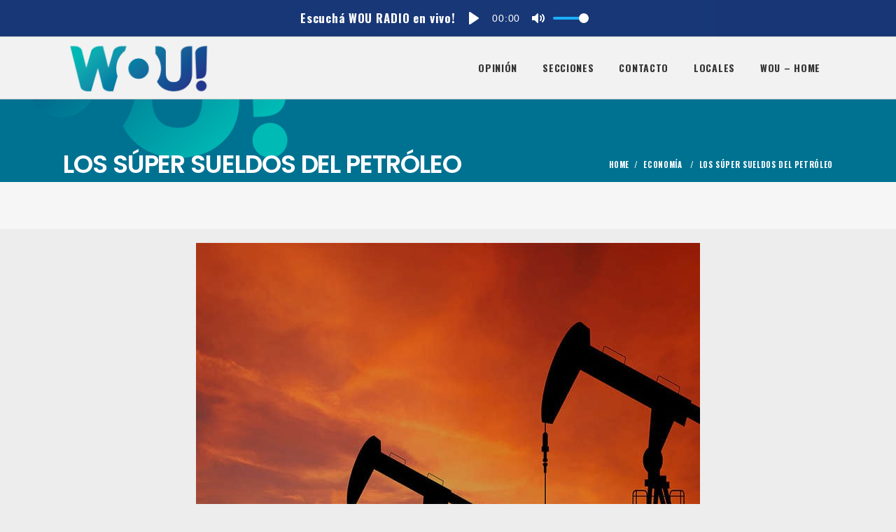

--- FILE ---
content_type: text/html; charset=UTF-8
request_url: https://wou.com.ar/2023/03/17/los-super-sueldos-del-petroleo/
body_size: 21616
content:
<!DOCTYPE html>
<html dir="ltr" lang="es-AR" prefix="og: https://ogp.me/ns#">
<head>
				
			<meta property="og:url" content="https://wou.com.ar/2023/03/17/los-super-sueldos-del-petroleo/"/>
			<meta property="og:type" content="article"/>
			<meta property="og:title" content="LOS SÚPER SUELDOS DEL PETRÓLEO"/>
			<meta property="og:description" content="En una paritaria récord, los empleados del gremio petrolero acordaron un &#8220;súper sueldo&#8221; de hasta $900.000.
"/>
			<meta property="og:image" content="https://wou.com.ar/wp-content/uploads/2023/03/KUTZbMARCBhqlOAVmgLSKplMeMYHFmopowJvmsUYcIziYDfVgCmlZQNlAKDihGrz.jpeg"/>
		
		
        <meta charset="UTF-8"/>
        <link rel="profile" href="https://gmpg.org/xfn/11"/>
		            <link rel="pingback" href="https://wou.com.ar/xmlrpc.php">
			
	            <meta name="viewport" content="width=device-width,initial-scale=1,user-scalable=yes">
		<title>LOS SÚPER SUELDOS DEL PETRÓLEO - Wou Noticias</title>

		<!-- All in One SEO 4.6.3 - aioseo.com -->
		<meta name="description" content="En una paritaria récord, los empleados del gremio petrolero acordaron un &quot;súper sueldo&quot; de hasta $900.000." />
		<meta name="robots" content="max-image-preview:large" />
		<link rel="canonical" href="https://wou.com.ar/2023/03/17/los-super-sueldos-del-petroleo/" />
		<meta name="generator" content="All in One SEO (AIOSEO) 4.6.3" />
		<meta property="og:locale" content="es_ES" />
		<meta property="og:site_name" content="Wou Noticias - Informacion de Santa Cruz" />
		<meta property="og:type" content="article" />
		<meta property="og:title" content="LOS SÚPER SUELDOS DEL PETRÓLEO - Wou Noticias" />
		<meta property="og:description" content="En una paritaria récord, los empleados del gremio petrolero acordaron un &quot;súper sueldo&quot; de hasta $900.000." />
		<meta property="og:url" content="https://wou.com.ar/2023/03/17/los-super-sueldos-del-petroleo/" />
		<meta property="og:image" content="https://wou.com.ar/wp-content/uploads/2020/09/LogoFoot-1.png" />
		<meta property="og:image:secure_url" content="https://wou.com.ar/wp-content/uploads/2020/09/LogoFoot-1.png" />
		<meta property="og:image:width" content="160" />
		<meta property="og:image:height" content="64" />
		<meta property="article:published_time" content="2023-03-17T13:17:48+00:00" />
		<meta property="article:modified_time" content="2023-03-17T13:20:19+00:00" />
		<meta property="article:publisher" content="https://www.facebook.com/wounoticias" />
		<meta name="twitter:card" content="summary_large_image" />
		<meta name="twitter:site" content="https://x.com/Wounoticias" />
		<meta name="twitter:title" content="LOS SÚPER SUELDOS DEL PETRÓLEO - Wou Noticias" />
		<meta name="twitter:description" content="En una paritaria récord, los empleados del gremio petrolero acordaron un &quot;súper sueldo&quot; de hasta $900.000." />
		<meta name="twitter:creator" content="https://x.com/Wounoticias" />
		<meta name="twitter:image" content="https://wou.com.ar/wp-content/uploads/2020/09/LogoFoot-1.png" />
		<script type="application/ld+json" class="aioseo-schema">
			{"@context":"https:\/\/schema.org","@graph":[{"@type":"BlogPosting","@id":"https:\/\/wou.com.ar\/2023\/03\/17\/los-super-sueldos-del-petroleo\/#blogposting","name":"LOS S\u00daPER SUELDOS DEL PETR\u00d3LEO - Wou Noticias","headline":"LOS S\u00daPER SUELDOS DEL PETR\u00d3LEO","author":{"@id":"https:\/\/wou.com.ar\/author\/wouadmin\/#author"},"publisher":{"@id":"https:\/\/wou.com.ar\/#organization"},"image":{"@type":"ImageObject","url":"https:\/\/wou.com.ar\/wp-content\/uploads\/2023\/03\/KUTZbMARCBhqlOAVmgLSKplMeMYHFmopowJvmsUYcIziYDfVgCmlZQNlAKDihGrz.jpeg","width":720,"height":700},"datePublished":"2023-03-17T10:17:48-03:00","dateModified":"2023-03-17T10:20:19-03:00","inLanguage":"es-AR","mainEntityOfPage":{"@id":"https:\/\/wou.com.ar\/2023\/03\/17\/los-super-sueldos-del-petroleo\/#webpage"},"isPartOf":{"@id":"https:\/\/wou.com.ar\/2023\/03\/17\/los-super-sueldos-del-petroleo\/#webpage"},"articleSection":"Econom\u00eda, CLAUDIO VIDAL, PETR\u00d3LEO, SINDICATO DEL PETR\u00d3LEO"},{"@type":"BreadcrumbList","@id":"https:\/\/wou.com.ar\/2023\/03\/17\/los-super-sueldos-del-petroleo\/#breadcrumblist","itemListElement":[{"@type":"ListItem","@id":"https:\/\/wou.com.ar\/#listItem","position":1,"name":"Home","item":"https:\/\/wou.com.ar\/","nextItem":"https:\/\/wou.com.ar\/2023\/#listItem"},{"@type":"ListItem","@id":"https:\/\/wou.com.ar\/2023\/#listItem","position":2,"name":"2023","item":"https:\/\/wou.com.ar\/2023\/","nextItem":"https:\/\/wou.com.ar\/2023\/03\/#listItem","previousItem":"https:\/\/wou.com.ar\/#listItem"},{"@type":"ListItem","@id":"https:\/\/wou.com.ar\/2023\/03\/#listItem","position":3,"name":"March","item":"https:\/\/wou.com.ar\/2023\/03\/","nextItem":"https:\/\/wou.com.ar\/2023\/03\/17\/#listItem","previousItem":"https:\/\/wou.com.ar\/2023\/#listItem"},{"@type":"ListItem","@id":"https:\/\/wou.com.ar\/2023\/03\/17\/#listItem","position":4,"name":"17","item":"https:\/\/wou.com.ar\/2023\/03\/17\/","nextItem":"https:\/\/wou.com.ar\/2023\/03\/17\/los-super-sueldos-del-petroleo\/#listItem","previousItem":"https:\/\/wou.com.ar\/2023\/03\/#listItem"},{"@type":"ListItem","@id":"https:\/\/wou.com.ar\/2023\/03\/17\/los-super-sueldos-del-petroleo\/#listItem","position":5,"name":"LOS S\u00daPER SUELDOS DEL PETR\u00d3LEO","previousItem":"https:\/\/wou.com.ar\/2023\/03\/17\/#listItem"}]},{"@type":"Organization","@id":"https:\/\/wou.com.ar\/#organization","name":"Wou Noticias","url":"https:\/\/wou.com.ar\/","logo":{"@type":"ImageObject","url":"https:\/\/wou.com.ar\/wp-content\/uploads\/2020\/09\/LogoFoot-1.png","@id":"https:\/\/wou.com.ar\/2023\/03\/17\/los-super-sueldos-del-petroleo\/#organizationLogo","width":160,"height":64},"image":{"@id":"https:\/\/wou.com.ar\/2023\/03\/17\/los-super-sueldos-del-petroleo\/#organizationLogo"},"sameAs":["https:\/\/www.facebook.com\/wounoticias","https:\/\/x.com\/Wounoticias","https:\/\/www.instagram.com\/wounoticias\/"],"contactPoint":{"@type":"ContactPoint","telephone":"+542966666675","contactType":"Sales"}},{"@type":"Person","@id":"https:\/\/wou.com.ar\/author\/wouadmin\/#author","url":"https:\/\/wou.com.ar\/author\/wouadmin\/","name":"Wou","image":{"@type":"ImageObject","@id":"https:\/\/wou.com.ar\/2023\/03\/17\/los-super-sueldos-del-petroleo\/#authorImage","url":"https:\/\/secure.gravatar.com\/avatar\/b52bfadb85e705db70e1d7dc9aa44b68?s=96&d=mm&r=g","width":96,"height":96,"caption":"Wou"}},{"@type":"WebPage","@id":"https:\/\/wou.com.ar\/2023\/03\/17\/los-super-sueldos-del-petroleo\/#webpage","url":"https:\/\/wou.com.ar\/2023\/03\/17\/los-super-sueldos-del-petroleo\/","name":"LOS S\u00daPER SUELDOS DEL PETR\u00d3LEO - Wou Noticias","description":"En una paritaria r\u00e9cord, los empleados del gremio petrolero acordaron un \"s\u00faper sueldo\" de hasta $900.000.","inLanguage":"es-AR","isPartOf":{"@id":"https:\/\/wou.com.ar\/#website"},"breadcrumb":{"@id":"https:\/\/wou.com.ar\/2023\/03\/17\/los-super-sueldos-del-petroleo\/#breadcrumblist"},"author":{"@id":"https:\/\/wou.com.ar\/author\/wouadmin\/#author"},"creator":{"@id":"https:\/\/wou.com.ar\/author\/wouadmin\/#author"},"image":{"@type":"ImageObject","url":"https:\/\/wou.com.ar\/wp-content\/uploads\/2023\/03\/KUTZbMARCBhqlOAVmgLSKplMeMYHFmopowJvmsUYcIziYDfVgCmlZQNlAKDihGrz.jpeg","@id":"https:\/\/wou.com.ar\/2023\/03\/17\/los-super-sueldos-del-petroleo\/#mainImage","width":720,"height":700},"primaryImageOfPage":{"@id":"https:\/\/wou.com.ar\/2023\/03\/17\/los-super-sueldos-del-petroleo\/#mainImage"},"datePublished":"2023-03-17T10:17:48-03:00","dateModified":"2023-03-17T10:20:19-03:00"},{"@type":"WebSite","@id":"https:\/\/wou.com.ar\/#website","url":"https:\/\/wou.com.ar\/","name":"Wou Noticias","description":"Informacion de Santa Cruz","inLanguage":"es-AR","publisher":{"@id":"https:\/\/wou.com.ar\/#organization"}}]}
		</script>
		<!-- All in One SEO -->

<link rel='dns-prefetch' href='//www.googletagmanager.com' />
<link rel='dns-prefetch' href='//fonts.googleapis.com' />
<link rel="alternate" type="application/rss+xml" title="Wou Noticias &raquo; Feed" href="https://wou.com.ar/feed/" />
<link rel="alternate" type="application/rss+xml" title="Wou Noticias &raquo; RSS de los comentarios" href="https://wou.com.ar/comments/feed/" />
<link rel="alternate" type="application/rss+xml" title="Wou Noticias &raquo; LOS SÚPER SUELDOS DEL PETRÓLEO RSS de los comentarios" href="https://wou.com.ar/2023/03/17/los-super-sueldos-del-petroleo/feed/" />
		<!-- This site uses the Google Analytics by MonsterInsights plugin v9.11.1 - Using Analytics tracking - https://www.monsterinsights.com/ -->
							<script src="//www.googletagmanager.com/gtag/js?id=G-K1FJJWBT76"  data-cfasync="false" data-wpfc-render="false" type="text/javascript" async></script>
			<script data-cfasync="false" data-wpfc-render="false" type="text/javascript">
				var mi_version = '9.11.1';
				var mi_track_user = true;
				var mi_no_track_reason = '';
								var MonsterInsightsDefaultLocations = {"page_location":"https:\/\/wou.com.ar\/2023\/03\/17\/los-super-sueldos-del-petroleo\/"};
								if ( typeof MonsterInsightsPrivacyGuardFilter === 'function' ) {
					var MonsterInsightsLocations = (typeof MonsterInsightsExcludeQuery === 'object') ? MonsterInsightsPrivacyGuardFilter( MonsterInsightsExcludeQuery ) : MonsterInsightsPrivacyGuardFilter( MonsterInsightsDefaultLocations );
				} else {
					var MonsterInsightsLocations = (typeof MonsterInsightsExcludeQuery === 'object') ? MonsterInsightsExcludeQuery : MonsterInsightsDefaultLocations;
				}

								var disableStrs = [
										'ga-disable-G-K1FJJWBT76',
									];

				/* Function to detect opted out users */
				function __gtagTrackerIsOptedOut() {
					for (var index = 0; index < disableStrs.length; index++) {
						if (document.cookie.indexOf(disableStrs[index] + '=true') > -1) {
							return true;
						}
					}

					return false;
				}

				/* Disable tracking if the opt-out cookie exists. */
				if (__gtagTrackerIsOptedOut()) {
					for (var index = 0; index < disableStrs.length; index++) {
						window[disableStrs[index]] = true;
					}
				}

				/* Opt-out function */
				function __gtagTrackerOptout() {
					for (var index = 0; index < disableStrs.length; index++) {
						document.cookie = disableStrs[index] + '=true; expires=Thu, 31 Dec 2099 23:59:59 UTC; path=/';
						window[disableStrs[index]] = true;
					}
				}

				if ('undefined' === typeof gaOptout) {
					function gaOptout() {
						__gtagTrackerOptout();
					}
				}
								window.dataLayer = window.dataLayer || [];

				window.MonsterInsightsDualTracker = {
					helpers: {},
					trackers: {},
				};
				if (mi_track_user) {
					function __gtagDataLayer() {
						dataLayer.push(arguments);
					}

					function __gtagTracker(type, name, parameters) {
						if (!parameters) {
							parameters = {};
						}

						if (parameters.send_to) {
							__gtagDataLayer.apply(null, arguments);
							return;
						}

						if (type === 'event') {
														parameters.send_to = monsterinsights_frontend.v4_id;
							var hookName = name;
							if (typeof parameters['event_category'] !== 'undefined') {
								hookName = parameters['event_category'] + ':' + name;
							}

							if (typeof MonsterInsightsDualTracker.trackers[hookName] !== 'undefined') {
								MonsterInsightsDualTracker.trackers[hookName](parameters);
							} else {
								__gtagDataLayer('event', name, parameters);
							}
							
						} else {
							__gtagDataLayer.apply(null, arguments);
						}
					}

					__gtagTracker('js', new Date());
					__gtagTracker('set', {
						'developer_id.dZGIzZG': true,
											});
					if ( MonsterInsightsLocations.page_location ) {
						__gtagTracker('set', MonsterInsightsLocations);
					}
										__gtagTracker('config', 'G-K1FJJWBT76', {"forceSSL":"true","link_attribution":"true"} );
										window.gtag = __gtagTracker;										(function () {
						/* https://developers.google.com/analytics/devguides/collection/analyticsjs/ */
						/* ga and __gaTracker compatibility shim. */
						var noopfn = function () {
							return null;
						};
						var newtracker = function () {
							return new Tracker();
						};
						var Tracker = function () {
							return null;
						};
						var p = Tracker.prototype;
						p.get = noopfn;
						p.set = noopfn;
						p.send = function () {
							var args = Array.prototype.slice.call(arguments);
							args.unshift('send');
							__gaTracker.apply(null, args);
						};
						var __gaTracker = function () {
							var len = arguments.length;
							if (len === 0) {
								return;
							}
							var f = arguments[len - 1];
							if (typeof f !== 'object' || f === null || typeof f.hitCallback !== 'function') {
								if ('send' === arguments[0]) {
									var hitConverted, hitObject = false, action;
									if ('event' === arguments[1]) {
										if ('undefined' !== typeof arguments[3]) {
											hitObject = {
												'eventAction': arguments[3],
												'eventCategory': arguments[2],
												'eventLabel': arguments[4],
												'value': arguments[5] ? arguments[5] : 1,
											}
										}
									}
									if ('pageview' === arguments[1]) {
										if ('undefined' !== typeof arguments[2]) {
											hitObject = {
												'eventAction': 'page_view',
												'page_path': arguments[2],
											}
										}
									}
									if (typeof arguments[2] === 'object') {
										hitObject = arguments[2];
									}
									if (typeof arguments[5] === 'object') {
										Object.assign(hitObject, arguments[5]);
									}
									if ('undefined' !== typeof arguments[1].hitType) {
										hitObject = arguments[1];
										if ('pageview' === hitObject.hitType) {
											hitObject.eventAction = 'page_view';
										}
									}
									if (hitObject) {
										action = 'timing' === arguments[1].hitType ? 'timing_complete' : hitObject.eventAction;
										hitConverted = mapArgs(hitObject);
										__gtagTracker('event', action, hitConverted);
									}
								}
								return;
							}

							function mapArgs(args) {
								var arg, hit = {};
								var gaMap = {
									'eventCategory': 'event_category',
									'eventAction': 'event_action',
									'eventLabel': 'event_label',
									'eventValue': 'event_value',
									'nonInteraction': 'non_interaction',
									'timingCategory': 'event_category',
									'timingVar': 'name',
									'timingValue': 'value',
									'timingLabel': 'event_label',
									'page': 'page_path',
									'location': 'page_location',
									'title': 'page_title',
									'referrer' : 'page_referrer',
								};
								for (arg in args) {
																		if (!(!args.hasOwnProperty(arg) || !gaMap.hasOwnProperty(arg))) {
										hit[gaMap[arg]] = args[arg];
									} else {
										hit[arg] = args[arg];
									}
								}
								return hit;
							}

							try {
								f.hitCallback();
							} catch (ex) {
							}
						};
						__gaTracker.create = newtracker;
						__gaTracker.getByName = newtracker;
						__gaTracker.getAll = function () {
							return [];
						};
						__gaTracker.remove = noopfn;
						__gaTracker.loaded = true;
						window['__gaTracker'] = __gaTracker;
					})();
									} else {
										console.log("");
					(function () {
						function __gtagTracker() {
							return null;
						}

						window['__gtagTracker'] = __gtagTracker;
						window['gtag'] = __gtagTracker;
					})();
									}
			</script>
							<!-- / Google Analytics by MonsterInsights -->
		<script type="text/javascript">
/* <![CDATA[ */
window._wpemojiSettings = {"baseUrl":"https:\/\/s.w.org\/images\/core\/emoji\/15.0.3\/72x72\/","ext":".png","svgUrl":"https:\/\/s.w.org\/images\/core\/emoji\/15.0.3\/svg\/","svgExt":".svg","source":{"concatemoji":"https:\/\/wou.com.ar\/wp-includes\/js\/wp-emoji-release.min.js?ver=6.5.7"}};
/*! This file is auto-generated */
!function(i,n){var o,s,e;function c(e){try{var t={supportTests:e,timestamp:(new Date).valueOf()};sessionStorage.setItem(o,JSON.stringify(t))}catch(e){}}function p(e,t,n){e.clearRect(0,0,e.canvas.width,e.canvas.height),e.fillText(t,0,0);var t=new Uint32Array(e.getImageData(0,0,e.canvas.width,e.canvas.height).data),r=(e.clearRect(0,0,e.canvas.width,e.canvas.height),e.fillText(n,0,0),new Uint32Array(e.getImageData(0,0,e.canvas.width,e.canvas.height).data));return t.every(function(e,t){return e===r[t]})}function u(e,t,n){switch(t){case"flag":return n(e,"\ud83c\udff3\ufe0f\u200d\u26a7\ufe0f","\ud83c\udff3\ufe0f\u200b\u26a7\ufe0f")?!1:!n(e,"\ud83c\uddfa\ud83c\uddf3","\ud83c\uddfa\u200b\ud83c\uddf3")&&!n(e,"\ud83c\udff4\udb40\udc67\udb40\udc62\udb40\udc65\udb40\udc6e\udb40\udc67\udb40\udc7f","\ud83c\udff4\u200b\udb40\udc67\u200b\udb40\udc62\u200b\udb40\udc65\u200b\udb40\udc6e\u200b\udb40\udc67\u200b\udb40\udc7f");case"emoji":return!n(e,"\ud83d\udc26\u200d\u2b1b","\ud83d\udc26\u200b\u2b1b")}return!1}function f(e,t,n){var r="undefined"!=typeof WorkerGlobalScope&&self instanceof WorkerGlobalScope?new OffscreenCanvas(300,150):i.createElement("canvas"),a=r.getContext("2d",{willReadFrequently:!0}),o=(a.textBaseline="top",a.font="600 32px Arial",{});return e.forEach(function(e){o[e]=t(a,e,n)}),o}function t(e){var t=i.createElement("script");t.src=e,t.defer=!0,i.head.appendChild(t)}"undefined"!=typeof Promise&&(o="wpEmojiSettingsSupports",s=["flag","emoji"],n.supports={everything:!0,everythingExceptFlag:!0},e=new Promise(function(e){i.addEventListener("DOMContentLoaded",e,{once:!0})}),new Promise(function(t){var n=function(){try{var e=JSON.parse(sessionStorage.getItem(o));if("object"==typeof e&&"number"==typeof e.timestamp&&(new Date).valueOf()<e.timestamp+604800&&"object"==typeof e.supportTests)return e.supportTests}catch(e){}return null}();if(!n){if("undefined"!=typeof Worker&&"undefined"!=typeof OffscreenCanvas&&"undefined"!=typeof URL&&URL.createObjectURL&&"undefined"!=typeof Blob)try{var e="postMessage("+f.toString()+"("+[JSON.stringify(s),u.toString(),p.toString()].join(",")+"));",r=new Blob([e],{type:"text/javascript"}),a=new Worker(URL.createObjectURL(r),{name:"wpTestEmojiSupports"});return void(a.onmessage=function(e){c(n=e.data),a.terminate(),t(n)})}catch(e){}c(n=f(s,u,p))}t(n)}).then(function(e){for(var t in e)n.supports[t]=e[t],n.supports.everything=n.supports.everything&&n.supports[t],"flag"!==t&&(n.supports.everythingExceptFlag=n.supports.everythingExceptFlag&&n.supports[t]);n.supports.everythingExceptFlag=n.supports.everythingExceptFlag&&!n.supports.flag,n.DOMReady=!1,n.readyCallback=function(){n.DOMReady=!0}}).then(function(){return e}).then(function(){var e;n.supports.everything||(n.readyCallback(),(e=n.source||{}).concatemoji?t(e.concatemoji):e.wpemoji&&e.twemoji&&(t(e.twemoji),t(e.wpemoji)))}))}((window,document),window._wpemojiSettings);
/* ]]> */
</script>
<!-- wou.com.ar is managing ads with Advanced Ads 1.35.1 --><script id="advads-ready">
			window.advanced_ads_ready=function(e,a){a=a||"complete";var d=function(e){return"interactive"===a?"loading"!==e:"complete"===e};d(document.readyState)?e():document.addEventListener("readystatechange",(function(a){d(a.target.readyState)&&e()}),{once:"interactive"===a})},window.advanced_ads_ready_queue=window.advanced_ads_ready_queue||[];		</script>
		<style id='wp-emoji-styles-inline-css' type='text/css'>

	img.wp-smiley, img.emoji {
		display: inline !important;
		border: none !important;
		box-shadow: none !important;
		height: 1em !important;
		width: 1em !important;
		margin: 0 0.07em !important;
		vertical-align: -0.1em !important;
		background: none !important;
		padding: 0 !important;
	}
</style>
<link rel='stylesheet' id='wp-block-library-css' href='https://wou.com.ar/wp-includes/css/dist/block-library/style.min.css?ver=6.5.7' type='text/css' media='all' />
<style id='classic-theme-styles-inline-css' type='text/css'>
/*! This file is auto-generated */
.wp-block-button__link{color:#fff;background-color:#32373c;border-radius:9999px;box-shadow:none;text-decoration:none;padding:calc(.667em + 2px) calc(1.333em + 2px);font-size:1.125em}.wp-block-file__button{background:#32373c;color:#fff;text-decoration:none}
</style>
<style id='global-styles-inline-css' type='text/css'>
body{--wp--preset--color--black: #000000;--wp--preset--color--cyan-bluish-gray: #abb8c3;--wp--preset--color--white: #ffffff;--wp--preset--color--pale-pink: #f78da7;--wp--preset--color--vivid-red: #cf2e2e;--wp--preset--color--luminous-vivid-orange: #ff6900;--wp--preset--color--luminous-vivid-amber: #fcb900;--wp--preset--color--light-green-cyan: #7bdcb5;--wp--preset--color--vivid-green-cyan: #00d084;--wp--preset--color--pale-cyan-blue: #8ed1fc;--wp--preset--color--vivid-cyan-blue: #0693e3;--wp--preset--color--vivid-purple: #9b51e0;--wp--preset--gradient--vivid-cyan-blue-to-vivid-purple: linear-gradient(135deg,rgba(6,147,227,1) 0%,rgb(155,81,224) 100%);--wp--preset--gradient--light-green-cyan-to-vivid-green-cyan: linear-gradient(135deg,rgb(122,220,180) 0%,rgb(0,208,130) 100%);--wp--preset--gradient--luminous-vivid-amber-to-luminous-vivid-orange: linear-gradient(135deg,rgba(252,185,0,1) 0%,rgba(255,105,0,1) 100%);--wp--preset--gradient--luminous-vivid-orange-to-vivid-red: linear-gradient(135deg,rgba(255,105,0,1) 0%,rgb(207,46,46) 100%);--wp--preset--gradient--very-light-gray-to-cyan-bluish-gray: linear-gradient(135deg,rgb(238,238,238) 0%,rgb(169,184,195) 100%);--wp--preset--gradient--cool-to-warm-spectrum: linear-gradient(135deg,rgb(74,234,220) 0%,rgb(151,120,209) 20%,rgb(207,42,186) 40%,rgb(238,44,130) 60%,rgb(251,105,98) 80%,rgb(254,248,76) 100%);--wp--preset--gradient--blush-light-purple: linear-gradient(135deg,rgb(255,206,236) 0%,rgb(152,150,240) 100%);--wp--preset--gradient--blush-bordeaux: linear-gradient(135deg,rgb(254,205,165) 0%,rgb(254,45,45) 50%,rgb(107,0,62) 100%);--wp--preset--gradient--luminous-dusk: linear-gradient(135deg,rgb(255,203,112) 0%,rgb(199,81,192) 50%,rgb(65,88,208) 100%);--wp--preset--gradient--pale-ocean: linear-gradient(135deg,rgb(255,245,203) 0%,rgb(182,227,212) 50%,rgb(51,167,181) 100%);--wp--preset--gradient--electric-grass: linear-gradient(135deg,rgb(202,248,128) 0%,rgb(113,206,126) 100%);--wp--preset--gradient--midnight: linear-gradient(135deg,rgb(2,3,129) 0%,rgb(40,116,252) 100%);--wp--preset--font-size--small: 13px;--wp--preset--font-size--medium: 20px;--wp--preset--font-size--large: 36px;--wp--preset--font-size--x-large: 42px;--wp--preset--spacing--20: 0.44rem;--wp--preset--spacing--30: 0.67rem;--wp--preset--spacing--40: 1rem;--wp--preset--spacing--50: 1.5rem;--wp--preset--spacing--60: 2.25rem;--wp--preset--spacing--70: 3.38rem;--wp--preset--spacing--80: 5.06rem;--wp--preset--shadow--natural: 6px 6px 9px rgba(0, 0, 0, 0.2);--wp--preset--shadow--deep: 12px 12px 50px rgba(0, 0, 0, 0.4);--wp--preset--shadow--sharp: 6px 6px 0px rgba(0, 0, 0, 0.2);--wp--preset--shadow--outlined: 6px 6px 0px -3px rgba(255, 255, 255, 1), 6px 6px rgba(0, 0, 0, 1);--wp--preset--shadow--crisp: 6px 6px 0px rgba(0, 0, 0, 1);}:where(.is-layout-flex){gap: 0.5em;}:where(.is-layout-grid){gap: 0.5em;}body .is-layout-flex{display: flex;}body .is-layout-flex{flex-wrap: wrap;align-items: center;}body .is-layout-flex > *{margin: 0;}body .is-layout-grid{display: grid;}body .is-layout-grid > *{margin: 0;}:where(.wp-block-columns.is-layout-flex){gap: 2em;}:where(.wp-block-columns.is-layout-grid){gap: 2em;}:where(.wp-block-post-template.is-layout-flex){gap: 1.25em;}:where(.wp-block-post-template.is-layout-grid){gap: 1.25em;}.has-black-color{color: var(--wp--preset--color--black) !important;}.has-cyan-bluish-gray-color{color: var(--wp--preset--color--cyan-bluish-gray) !important;}.has-white-color{color: var(--wp--preset--color--white) !important;}.has-pale-pink-color{color: var(--wp--preset--color--pale-pink) !important;}.has-vivid-red-color{color: var(--wp--preset--color--vivid-red) !important;}.has-luminous-vivid-orange-color{color: var(--wp--preset--color--luminous-vivid-orange) !important;}.has-luminous-vivid-amber-color{color: var(--wp--preset--color--luminous-vivid-amber) !important;}.has-light-green-cyan-color{color: var(--wp--preset--color--light-green-cyan) !important;}.has-vivid-green-cyan-color{color: var(--wp--preset--color--vivid-green-cyan) !important;}.has-pale-cyan-blue-color{color: var(--wp--preset--color--pale-cyan-blue) !important;}.has-vivid-cyan-blue-color{color: var(--wp--preset--color--vivid-cyan-blue) !important;}.has-vivid-purple-color{color: var(--wp--preset--color--vivid-purple) !important;}.has-black-background-color{background-color: var(--wp--preset--color--black) !important;}.has-cyan-bluish-gray-background-color{background-color: var(--wp--preset--color--cyan-bluish-gray) !important;}.has-white-background-color{background-color: var(--wp--preset--color--white) !important;}.has-pale-pink-background-color{background-color: var(--wp--preset--color--pale-pink) !important;}.has-vivid-red-background-color{background-color: var(--wp--preset--color--vivid-red) !important;}.has-luminous-vivid-orange-background-color{background-color: var(--wp--preset--color--luminous-vivid-orange) !important;}.has-luminous-vivid-amber-background-color{background-color: var(--wp--preset--color--luminous-vivid-amber) !important;}.has-light-green-cyan-background-color{background-color: var(--wp--preset--color--light-green-cyan) !important;}.has-vivid-green-cyan-background-color{background-color: var(--wp--preset--color--vivid-green-cyan) !important;}.has-pale-cyan-blue-background-color{background-color: var(--wp--preset--color--pale-cyan-blue) !important;}.has-vivid-cyan-blue-background-color{background-color: var(--wp--preset--color--vivid-cyan-blue) !important;}.has-vivid-purple-background-color{background-color: var(--wp--preset--color--vivid-purple) !important;}.has-black-border-color{border-color: var(--wp--preset--color--black) !important;}.has-cyan-bluish-gray-border-color{border-color: var(--wp--preset--color--cyan-bluish-gray) !important;}.has-white-border-color{border-color: var(--wp--preset--color--white) !important;}.has-pale-pink-border-color{border-color: var(--wp--preset--color--pale-pink) !important;}.has-vivid-red-border-color{border-color: var(--wp--preset--color--vivid-red) !important;}.has-luminous-vivid-orange-border-color{border-color: var(--wp--preset--color--luminous-vivid-orange) !important;}.has-luminous-vivid-amber-border-color{border-color: var(--wp--preset--color--luminous-vivid-amber) !important;}.has-light-green-cyan-border-color{border-color: var(--wp--preset--color--light-green-cyan) !important;}.has-vivid-green-cyan-border-color{border-color: var(--wp--preset--color--vivid-green-cyan) !important;}.has-pale-cyan-blue-border-color{border-color: var(--wp--preset--color--pale-cyan-blue) !important;}.has-vivid-cyan-blue-border-color{border-color: var(--wp--preset--color--vivid-cyan-blue) !important;}.has-vivid-purple-border-color{border-color: var(--wp--preset--color--vivid-purple) !important;}.has-vivid-cyan-blue-to-vivid-purple-gradient-background{background: var(--wp--preset--gradient--vivid-cyan-blue-to-vivid-purple) !important;}.has-light-green-cyan-to-vivid-green-cyan-gradient-background{background: var(--wp--preset--gradient--light-green-cyan-to-vivid-green-cyan) !important;}.has-luminous-vivid-amber-to-luminous-vivid-orange-gradient-background{background: var(--wp--preset--gradient--luminous-vivid-amber-to-luminous-vivid-orange) !important;}.has-luminous-vivid-orange-to-vivid-red-gradient-background{background: var(--wp--preset--gradient--luminous-vivid-orange-to-vivid-red) !important;}.has-very-light-gray-to-cyan-bluish-gray-gradient-background{background: var(--wp--preset--gradient--very-light-gray-to-cyan-bluish-gray) !important;}.has-cool-to-warm-spectrum-gradient-background{background: var(--wp--preset--gradient--cool-to-warm-spectrum) !important;}.has-blush-light-purple-gradient-background{background: var(--wp--preset--gradient--blush-light-purple) !important;}.has-blush-bordeaux-gradient-background{background: var(--wp--preset--gradient--blush-bordeaux) !important;}.has-luminous-dusk-gradient-background{background: var(--wp--preset--gradient--luminous-dusk) !important;}.has-pale-ocean-gradient-background{background: var(--wp--preset--gradient--pale-ocean) !important;}.has-electric-grass-gradient-background{background: var(--wp--preset--gradient--electric-grass) !important;}.has-midnight-gradient-background{background: var(--wp--preset--gradient--midnight) !important;}.has-small-font-size{font-size: var(--wp--preset--font-size--small) !important;}.has-medium-font-size{font-size: var(--wp--preset--font-size--medium) !important;}.has-large-font-size{font-size: var(--wp--preset--font-size--large) !important;}.has-x-large-font-size{font-size: var(--wp--preset--font-size--x-large) !important;}
.wp-block-navigation a:where(:not(.wp-element-button)){color: inherit;}
:where(.wp-block-post-template.is-layout-flex){gap: 1.25em;}:where(.wp-block-post-template.is-layout-grid){gap: 1.25em;}
:where(.wp-block-columns.is-layout-flex){gap: 2em;}:where(.wp-block-columns.is-layout-grid){gap: 2em;}
.wp-block-pullquote{font-size: 1.5em;line-height: 1.6;}
</style>
<link rel='stylesheet' id='contact-form-7-css' href='https://wou.com.ar/wp-content/plugins/contact-form-7/includes/css/styles.css?ver=5.4.1' type='text/css' media='all' />
<link rel='stylesheet' id='ebullient-qodef-modules-css' href='https://wou.com.ar/wp-content/themes/ebullient/assets/css/modules.min.css?ver=6.5.7' type='text/css' media='all' />
<style id='ebullient-qodef-modules-inline-css' type='text/css'>
/* generated in /home/wouadmin/public_html/wp-content/themes/ebullient/framework/admin/options/general/map.php ebullient_qodef_page_general_style function */
.postid-43538.qodef-boxed .qodef-wrapper { background-attachment: fixed;}

/* generated in /home/wouadmin/public_html/wp-content/themes/ebullient/assets/custom-styles/general-custom-styles.php ebullient_qodef_smooth_page_transition_styles function */
.qodef-smooth-transition-loader { background-color: #1e73be;}

/* generated in /home/wouadmin/public_html/wp-content/themes/ebullient/assets/custom-styles/general-custom-styles.php ebullient_qodef_smooth_page_transition_styles function */
.qodef-st-loader .qodef-rotate-circles > div, .qodef-st-loader .pulse, .qodef-st-loader .double_pulse .double-bounce1, .qodef-st-loader .double_pulse .double-bounce2, .qodef-st-loader .cube, .qodef-st-loader .rotating_cubes .cube1, .qodef-st-loader .rotating_cubes .cube2, .qodef-st-loader .stripes > div, .qodef-st-loader .wave > div, .qodef-st-loader .two_rotating_circles .dot1, .qodef-st-loader .two_rotating_circles .dot2, .qodef-st-loader .five_rotating_circles .container1 > div, .qodef-st-loader .five_rotating_circles .container2 > div, .qodef-st-loader .five_rotating_circles .container3 > div, .qodef-st-loader .atom .ball-1:before, .qodef-st-loader .atom .ball-2:before, .qodef-st-loader .atom .ball-3:before, .qodef-st-loader .atom .ball-4:before, .qodef-st-loader .clock .ball:before, .qodef-st-loader .mitosis .ball, .qodef-st-loader .lines .line1, .qodef-st-loader .lines .line2, .qodef-st-loader .lines .line3, .qodef-st-loader .lines .line4, .qodef-st-loader .fussion .ball, .qodef-st-loader .fussion .ball-1, .qodef-st-loader .fussion .ball-2, .qodef-st-loader .fussion .ball-3, .qodef-st-loader .fussion .ball-4, .qodef-st-loader .wave_circles .ball, .qodef-st-loader .pulse_circles .ball { background-color: #ffffff;}


</style>
<link rel='stylesheet' id='qodef-news-style-css' href='https://wou.com.ar/wp-content/plugins/select-news/assets/css/news.min.css?ver=6.5.7' type='text/css' media='all' />
<link rel='stylesheet' id='ebullient-qodef-modules-responsive-css' href='https://wou.com.ar/wp-content/themes/ebullient/assets/css/modules-responsive.min.css?ver=6.5.7' type='text/css' media='all' />
<link rel='stylesheet' id='qodef-news-responsive-style-css' href='https://wou.com.ar/wp-content/plugins/select-news/assets/css/news-responsive.min.css?ver=6.5.7' type='text/css' media='all' />
<link rel='stylesheet' id='stp-style-css' href='https://wou.com.ar/wp-content/plugins/streamcast/public/css/radio.css?ver=2.2.1' type='text/css' media='all' />
<link rel='stylesheet' id='stp-player-style-css' href='https://wou.com.ar/wp-content/plugins/streamcast/public/css/styles.css?ver=2.2.1' type='text/css' media='all' />
<link rel='stylesheet' id='customalt-style-css' href='https://wou.com.ar/wp-content/themes/radiowou/custom-alt.css?ver=6.5.7' type='text/css' media='all' />
<link rel='stylesheet' id='ebullient-qodef-default-style-css' href='https://wou.com.ar/wp-content/themes/ebullient/style.css?ver=6.5.7' type='text/css' media='all' />
<link rel='stylesheet' id='qodef-font_awesome-css' href='https://wou.com.ar/wp-content/themes/ebullient/assets/css/font-awesome/css/font-awesome.min.css?ver=6.5.7' type='text/css' media='all' />
<link rel='stylesheet' id='qodef-font_elegant-css' href='https://wou.com.ar/wp-content/themes/ebullient/assets/css/elegant-icons/style.min.css?ver=6.5.7' type='text/css' media='all' />
<link rel='stylesheet' id='qodef-ion_icons-css' href='https://wou.com.ar/wp-content/themes/ebullient/assets/css/ion-icons/css/ionicons.min.css?ver=6.5.7' type='text/css' media='all' />
<link rel='stylesheet' id='qodef-linea_icons-css' href='https://wou.com.ar/wp-content/themes/ebullient/assets/css/linea-icons/style.css?ver=6.5.7' type='text/css' media='all' />
<link rel='stylesheet' id='qodef-linear_icons-css' href='https://wou.com.ar/wp-content/themes/ebullient/assets/css/linear-icons/style.css?ver=6.5.7' type='text/css' media='all' />
<link rel='stylesheet' id='qodef-simple_line_icons-css' href='https://wou.com.ar/wp-content/themes/ebullient/assets/css/simple-line-icons/simple-line-icons.css?ver=6.5.7' type='text/css' media='all' />
<link rel='stylesheet' id='qodef-dripicons-css' href='https://wou.com.ar/wp-content/themes/ebullient/assets/css/dripicons/dripicons.css?ver=6.5.7' type='text/css' media='all' />
<link rel='stylesheet' id='mediaelement-css' href='https://wou.com.ar/wp-includes/js/mediaelement/mediaelementplayer-legacy.min.css?ver=4.2.17' type='text/css' media='all' />
<link rel='stylesheet' id='wp-mediaelement-css' href='https://wou.com.ar/wp-includes/js/mediaelement/wp-mediaelement.min.css?ver=6.5.7' type='text/css' media='all' />
<link rel='stylesheet' id='ebullient-qodef-style-dynamic-css' href='https://wou.com.ar/wp-content/themes/ebullient/assets/css/style_dynamic.css?ver=1755191255' type='text/css' media='all' />
<link rel='stylesheet' id='ebullient-qodef-style-dynamic-responsive-css' href='https://wou.com.ar/wp-content/themes/ebullient/assets/css/style_dynamic_responsive.css?ver=1755191255' type='text/css' media='all' />
<link rel='stylesheet' id='ebullient-qodef-google-fonts-css' href='https://fonts.googleapis.com/css?family=Poppins%3A300%2C400%2C500%2C600%2C700%2C900%7COswald%3A300%2C400%2C500%2C600%2C700%2C900%7CPlayfair+Display%3A300%2C400%2C500%2C600%2C700%2C900&#038;subset=latin-ext&#038;ver=1.0.0' type='text/css' media='all' />
<!--[if lt IE 9]>
<link rel='stylesheet' id='vc_lte_ie9-css' href='https://wou.com.ar/wp-content/plugins/js_composer/assets/css/vc_lte_ie9.min.css?ver=6.0.5' type='text/css' media='screen' />
<![endif]-->
<link rel='stylesheet' id='elementor-icons-css' href='https://wou.com.ar/wp-content/plugins/elementor/assets/lib/eicons/css/elementor-icons.min.css?ver=5.9.1' type='text/css' media='all' />
<link rel='stylesheet' id='elementor-animations-css' href='https://wou.com.ar/wp-content/plugins/elementor/assets/lib/animations/animations.min.css?ver=3.0.15' type='text/css' media='all' />
<link rel='stylesheet' id='elementor-frontend-legacy-css' href='https://wou.com.ar/wp-content/plugins/elementor/assets/css/frontend-legacy.min.css?ver=3.0.15' type='text/css' media='all' />
<link rel='stylesheet' id='elementor-frontend-css' href='https://wou.com.ar/wp-content/plugins/elementor/assets/css/frontend.min.css?ver=3.0.15' type='text/css' media='all' />
<link rel='stylesheet' id='elementor-post-6742-css' href='https://wou.com.ar/wp-content/uploads/elementor/css/post-6742.css?ver=1609773918' type='text/css' media='all' />
<link rel='stylesheet' id='font-awesome-5-all-css' href='https://wou.com.ar/wp-content/plugins/elementor/assets/lib/font-awesome/css/all.min.css?ver=3.0.15' type='text/css' media='all' />
<link rel='stylesheet' id='font-awesome-4-shim-css' href='https://wou.com.ar/wp-content/plugins/elementor/assets/lib/font-awesome/css/v4-shims.min.css?ver=3.0.15' type='text/css' media='all' />
<link rel='stylesheet' id='elementor-global-css' href='https://wou.com.ar/wp-content/uploads/elementor/css/global.css?ver=1609774595' type='text/css' media='all' />
<link rel='stylesheet' id='elementor-post-43538-css' href='https://wou.com.ar/wp-content/uploads/elementor/css/post-43538.css?ver=1679060020' type='text/css' media='all' />
<link rel='stylesheet' id='google-fonts-1-css' href='https://fonts.googleapis.com/css?family=Roboto%3A100%2C100italic%2C200%2C200italic%2C300%2C300italic%2C400%2C400italic%2C500%2C500italic%2C600%2C600italic%2C700%2C700italic%2C800%2C800italic%2C900%2C900italic%7CRoboto+Slab%3A100%2C100italic%2C200%2C200italic%2C300%2C300italic%2C400%2C400italic%2C500%2C500italic%2C600%2C600italic%2C700%2C700italic%2C800%2C800italic%2C900%2C900italic&#038;ver=6.5.7' type='text/css' media='all' />
<script type="text/javascript" src="https://wou.com.ar/wp-content/plugins/wp-gfycat/js/gfyCollection.js?ver=6.5.7" id="gfycat-collection-js-js"></script>
<script type="text/javascript" src="https://wou.com.ar/wp-content/plugins/wp-gfycat/js/gfyObject.js?ver=6.5.7" id="gfycat-object-js-js"></script>
<script type="text/javascript" src="https://wou.com.ar/wp-content/plugins/wp-gfycat/js/analytics.js?ver=6.5.7" id="gfycat-analytics-js-js"></script>
<script type="text/javascript" src="https://wou.com.ar/wp-content/plugins/google-analytics-for-wordpress/assets/js/frontend-gtag.min.js?ver=9.11.1" id="monsterinsights-frontend-script-js" async="async" data-wp-strategy="async"></script>
<script data-cfasync="false" data-wpfc-render="false" type="text/javascript" id='monsterinsights-frontend-script-js-extra'>/* <![CDATA[ */
var monsterinsights_frontend = {"js_events_tracking":"true","download_extensions":"doc,pdf,ppt,zip,xls,docx,pptx,xlsx","inbound_paths":"[{\"path\":\"\\\/go\\\/\",\"label\":\"affiliate\"},{\"path\":\"\\\/recommend\\\/\",\"label\":\"affiliate\"}]","home_url":"https:\/\/wou.com.ar","hash_tracking":"false","v4_id":"G-K1FJJWBT76"};/* ]]> */
</script>
<script type="text/javascript" src="https://wou.com.ar/wp-includes/js/jquery/jquery.min.js?ver=3.7.1" id="jquery-core-js"></script>
<script type="text/javascript" src="https://wou.com.ar/wp-includes/js/jquery/jquery-migrate.min.js?ver=3.4.1" id="jquery-migrate-js"></script>
<script type="text/javascript" src="https://wou.com.ar/wp-content/plugins/streamcast/public/js/streamcast-final.js?ver=2.2.1" id="stp-script-js"></script>
<script type="text/javascript" src="https://wou.com.ar/wp-content/plugins/elementor/assets/lib/font-awesome/js/v4-shims.min.js?ver=3.0.15" id="font-awesome-4-shim-js"></script>

<!-- Google tag (gtag.js) snippet added by Site Kit -->

<!-- Google Analytics snippet added by Site Kit -->
<script type="text/javascript" src="https://www.googletagmanager.com/gtag/js?id=G-NBKSJVH839" id="google_gtagjs-js" async></script>
<script type="text/javascript" id="google_gtagjs-js-after">
/* <![CDATA[ */
window.dataLayer = window.dataLayer || [];function gtag(){dataLayer.push(arguments);}
gtag("set","linker",{"domains":["wou.com.ar"]});
gtag("js", new Date());
gtag("set", "developer_id.dZTNiMT", true);
gtag("config", "G-NBKSJVH839");
 window._googlesitekit = window._googlesitekit || {}; window._googlesitekit.throttledEvents = []; window._googlesitekit.gtagEvent = (name, data) => { var key = JSON.stringify( { name, data } ); if ( !! window._googlesitekit.throttledEvents[ key ] ) { return; } window._googlesitekit.throttledEvents[ key ] = true; setTimeout( () => { delete window._googlesitekit.throttledEvents[ key ]; }, 5 ); gtag( "event", name, { ...data, event_source: "site-kit" } ); } 
/* ]]> */
</script>

<!-- End Google tag (gtag.js) snippet added by Site Kit -->
<link rel="https://api.w.org/" href="https://wou.com.ar/wp-json/" /><link rel="alternate" type="application/json" href="https://wou.com.ar/wp-json/wp/v2/posts/43538" /><link rel="EditURI" type="application/rsd+xml" title="RSD" href="https://wou.com.ar/xmlrpc.php?rsd" />
<meta name="generator" content="WordPress 6.5.7" />
<link rel='shortlink' href='https://wou.com.ar/?p=43538' />
<link rel="alternate" type="application/json+oembed" href="https://wou.com.ar/wp-json/oembed/1.0/embed?url=https%3A%2F%2Fwou.com.ar%2F2023%2F03%2F17%2Flos-super-sueldos-del-petroleo%2F" />
<link rel="alternate" type="text/xml+oembed" href="https://wou.com.ar/wp-json/oembed/1.0/embed?url=https%3A%2F%2Fwou.com.ar%2F2023%2F03%2F17%2Flos-super-sueldos-del-petroleo%2F&#038;format=xml" />
<meta name="generator" content="Site Kit by Google 1.133.0" /><div style="text-align: center; width: 100%;" id="player-header"><h4 class="qodef-widget-title">Escuchá WOU RADIO en vivo!</h4><h4 class="qodef-widget-title">

<div  class="sc_radio">



  <!-- BEGINS:  RADIO PLAYER CODE -->
  <div style=" ">
    <div style="width:200px; margin:0 auto;">
      <audio class="player" playsinline controls>
        <source src="http://streaming.dinesat.com:9026/stream"  type="audio/mp3"  >
      Your browser does not support the audio element.
      </audio>
    </div>
  </div>
  <style type="text/css">
    .plyr__control{margin-right:0 !important;}
  </style>
	</div>
</h4></div><style>
  .videobanner h2 a:hover {
    text-decoration: underline;
  }
  </style><meta name="generator" content="Powered by WPBakery Page Builder - drag and drop page builder for WordPress."/>
<noscript><style>.lazyload[data-src]{display:none !important;}</style></noscript><style>.lazyload{background-image:none !important;}.lazyload:before{background-image:none !important;}</style><link rel="icon" href="https://wou.com.ar/wp-content/uploads/2020/10/wou-fav.png" sizes="32x32" />
<link rel="icon" href="https://wou.com.ar/wp-content/uploads/2020/10/wou-fav.png" sizes="192x192" />
<link rel="apple-touch-icon" href="https://wou.com.ar/wp-content/uploads/2020/10/wou-fav.png" />
<meta name="msapplication-TileImage" content="https://wou.com.ar/wp-content/uploads/2020/10/wou-fav.png" />
<noscript><style> .wpb_animate_when_almost_visible { opacity: 1; }</style></noscript></head>
<body class="post-template-default single single-post postid-43538 single-format-standard select-core-1.1 qodef-news-1.0.1 wou radio custom theme-child-ver-2.7.2 ebullient-ver-1.4 qodef-smooth-scroll qodef-smooth-page-transitions qodef-grid-1300 qodef-dark-header qodef-no-behavior qodef-dropdown-animate-height qodef-header-standard qodef-menu-area-shadow-disable qodef-menu-area-in-grid-shadow-disable qodef-menu-area-in-grid-border-disable qodef-logo-area-border-disable qodef-logo-area-in-grid-border-disable qodef-header-vertical-border-disable qodef-default-mobile-header qodef-sticky-up-mobile-header qodef-slide-from-icon wpb-js-composer js-comp-ver-6.0.5 vc_responsive elementor-default elementor-kit-6742 elementor-page elementor-page-43538 aa-prefix-advads-" itemscope itemtype="http://schema.org/WebPage">
	
    <div class="qodef-wrapper">
        <div class="qodef-wrapper-inner">
            
<header class="qodef-page-header">
		
				
	<div class="qodef-menu-area qodef-menu-right">
				
					<div class="qodef-grid">
						
			<div class="qodef-vertical-align-containers">
				<div class="qodef-position-left">
					<div class="qodef-position-left-inner">
						

<div class="qodef-logo-wrapper">
    <a itemprop="url" href="https://wou.com.ar/" style="height: 92px;">
        <img itemprop="image" class="qodef-normal-logo lazyload" src="[data-uri]"  alt="logo" data-src="https://wou.com.ar/wp-content/uploads/2020/09/LogoWow.png" decoding="async" /><noscript><img itemprop="image" class="qodef-normal-logo" src="https://wou.com.ar/wp-content/uploads/2020/09/LogoWow.png"  alt="logo" data-eio="l" /></noscript>
        <img itemprop="image" class="qodef-dark-logo lazyload" src="[data-uri]"  alt="dark logo" data-src="https://wou.com.ar/wp-content/uploads/2020/09/LogoWow.png" decoding="async" /><noscript><img itemprop="image" class="qodef-dark-logo" src="https://wou.com.ar/wp-content/uploads/2020/09/LogoWow.png"  alt="dark logo" data-eio="l" /></noscript>        <img itemprop="image" class="qodef-light-logo lazyload" src="[data-uri]"  alt="light logo" data-src="https://wou.com.ar/wp-content/uploads/2020/09/LogoFoot-1.png" decoding="async" /><noscript><img itemprop="image" class="qodef-light-logo" src="https://wou.com.ar/wp-content/uploads/2020/09/LogoFoot-1.png"  alt="light logo" data-eio="l" /></noscript>    </a>
</div>

											</div>
				</div>
								<div class="qodef-position-right">
					<div class="qodef-position-right-inner">
													<!-- <form role="search" method="get" class="searchform" id="searchform-777" action="https://wou.com.ar/">
	<label class="screen-reader-text">Search for:</label>
	<div class="input-holder clearfix">
		<input type="search" class="search-field" placeholder="Buscar" value="" name="s" title="Search for:"/>
		<button type="submit" class="qodef-search-submit"><i class="qodef-icon-font-awesome fa fa-search " ></i></button>
	</div>
</form> -->
<nav class="qodef-main-menu qodef-drop-down qodef-default-nav">
    <ul id="menu-main-menu" class="clearfix"><li id="nav-menu-item-5643" class="menu-item menu-item-type-taxonomy menu-item-object-category  narrow"><a href="https://wou.com.ar/category/opinion-2/" class=""><span class="item_outer"><span class="item_text">Opinión</span></span></a></li>
<li id="nav-menu-item-5647" class="menu-item menu-item-type-custom menu-item-object-custom menu-item-has-children  has_sub narrow"><a href="#" class=""><span class="item_outer"><span class="item_text">Secciones</span><i class="qodef-menu-arrow fa fa-angle-down"></i></span></a>
<div class="second"><div class="inner"><ul>
	<li id="nav-menu-item-6330" class="menu-item menu-item-type-taxonomy menu-item-object-category "><a href="https://wou.com.ar/category/santa-cruz/" class=""><span class="item_outer"><span class="item_text">Santa Cruz</span></span></a></li>
	<li id="nav-menu-item-5644" class="menu-item menu-item-type-taxonomy menu-item-object-category "><a href="https://wou.com.ar/category/policiales/" class=""><span class="item_outer"><span class="item_text">Policiales</span></span></a></li>
	<li id="nav-menu-item-5642" class="menu-item menu-item-type-taxonomy menu-item-object-category "><a href="https://wou.com.ar/category/nacionales/" class=""><span class="item_outer"><span class="item_text">Nacionales</span></span></a></li>
	<li id="nav-menu-item-6331" class="menu-item menu-item-type-taxonomy menu-item-object-category current-post-ancestor current-menu-parent current-post-parent "><a href="https://wou.com.ar/category/economia/" class=""><span class="item_outer"><span class="item_text">Economía</span></span></a></li>
	<li id="nav-menu-item-5640" class="menu-item menu-item-type-taxonomy menu-item-object-category "><a href="https://wou.com.ar/category/deportes/" class=""><span class="item_outer"><span class="item_text">Deportes</span></span></a></li>
	<li id="nav-menu-item-5645" class="menu-item menu-item-type-taxonomy menu-item-object-category "><a href="https://wou.com.ar/category/politica/" class=""><span class="item_outer"><span class="item_text">Política</span></span></a></li>
	<li id="nav-menu-item-5646" class="menu-item menu-item-type-taxonomy menu-item-object-category "><a href="https://wou.com.ar/category/sociedad/" class=""><span class="item_outer"><span class="item_text">Sociedad</span></span></a></li>
	<li id="nav-menu-item-6332" class="menu-item menu-item-type-taxonomy menu-item-object-category "><a href="https://wou.com.ar/category/ambiente/" class=""><span class="item_outer"><span class="item_text">Ambiente</span></span></a></li>
	<li id="nav-menu-item-6333" class="menu-item menu-item-type-taxonomy menu-item-object-category "><a href="https://wou.com.ar/category/turismo/" class=""><span class="item_outer"><span class="item_text">Turismo</span></span></a></li>
</ul></div></div>
</li>
<li id="nav-menu-item-5648" class="menu-item menu-item-type-post_type menu-item-object-page  narrow"><a href="https://wou.com.ar/contacto/" class=""><span class="item_outer"><span class="item_text">Contacto</span></span></a></li>
<li id="nav-menu-item-11281" class="menu-item menu-item-type-taxonomy menu-item-object-category  narrow"><a href="https://wou.com.ar/category/locales/" class=""><span class="item_outer"><span class="item_text">Locales</span></span></a></li>
<li id="nav-menu-item-11679" class="menu-item menu-item-type-post_type menu-item-object-page menu-item-home  narrow"><a href="https://wou.com.ar/" class=""><span class="item_outer"><span class="item_text">Wou – HOME</span></span></a></li>
</ul></nav>

																	</div>
				</div>
			</div>
			
					</div>
			</div>
			
		
		
	</header>


<header class="qodef-mobile-header">
		
	<div class="qodef-mobile-header-inner">
		<div class="qodef-mobile-header-holder">
			<div class="qodef-grid">
				<div class="qodef-vertical-align-containers">
					<div class="qodef-vertical-align-containers">
													<div class="qodef-mobile-menu-opener">
								<a href="javascript:void(0)">
									<span class="qodef-mobile-menu-icon">
										<span class="qodef-fm-lines">
											<span class="qodef-fm-line qodef-line-1"></span>
											<span class="qodef-fm-line qodef-line-2"></span>
											<span class="qodef-fm-line qodef-line-3"></span>
										</span>
									</span>
																	</a>
							</div>
												<div class="qodef-position-center">
							<div class="qodef-position-center-inner">
								

<div class="qodef-mobile-logo-wrapper">
    <a itemprop="url" href="https://wou.com.ar/" style="height: 28px">
        <img itemprop="image" src="[data-uri]" width="200" height="56"  alt="Mobile Logo" data-src="https://wou.com.ar/wp-content/uploads/2020/10/WouMo.png" decoding="async" class="lazyload" data-eio-rwidth="200" data-eio-rheight="56" /><noscript><img itemprop="image" src="https://wou.com.ar/wp-content/uploads/2020/10/WouMo.png" width="200" height="56"  alt="Mobile Logo" data-eio="l" /></noscript>
    </a>
</div>

							</div>
						</div>
						<div class="qodef-position-right">
							<div class="qodef-position-right-inner">
															</div>
						</div>
					</div>
				</div>
			</div>
		</div>
		
    <nav class="qodef-mobile-nav" role="navigation" aria-label="Mobile Menu">
        <div class="qodef-grid">
			<ul id="menu-main-menu-1" class=""><li id="mobile-menu-item-5643" class="menu-item menu-item-type-taxonomy menu-item-object-category "><a href="https://wou.com.ar/category/opinion-2/" class=""><span>Opinión</span></a></li>
<li id="mobile-menu-item-5647" class="menu-item menu-item-type-custom menu-item-object-custom menu-item-has-children  has_sub"><a href="#" class=" qodef-mobile-no-link"><span>Secciones</span></a><span class="mobile_arrow"><i class="qodef-sub-arrow fa fa-angle-right"></i><i class="fa fa-angle-down"></i></span>
<ul class="sub_menu">
	<li id="mobile-menu-item-6330" class="menu-item menu-item-type-taxonomy menu-item-object-category "><a href="https://wou.com.ar/category/santa-cruz/" class=""><span>Santa Cruz</span></a></li>
	<li id="mobile-menu-item-5644" class="menu-item menu-item-type-taxonomy menu-item-object-category "><a href="https://wou.com.ar/category/policiales/" class=""><span>Policiales</span></a></li>
	<li id="mobile-menu-item-5642" class="menu-item menu-item-type-taxonomy menu-item-object-category "><a href="https://wou.com.ar/category/nacionales/" class=""><span>Nacionales</span></a></li>
	<li id="mobile-menu-item-6331" class="menu-item menu-item-type-taxonomy menu-item-object-category current-post-ancestor current-menu-parent current-post-parent "><a href="https://wou.com.ar/category/economia/" class=""><span>Economía</span></a></li>
	<li id="mobile-menu-item-5640" class="menu-item menu-item-type-taxonomy menu-item-object-category "><a href="https://wou.com.ar/category/deportes/" class=""><span>Deportes</span></a></li>
	<li id="mobile-menu-item-5645" class="menu-item menu-item-type-taxonomy menu-item-object-category "><a href="https://wou.com.ar/category/politica/" class=""><span>Política</span></a></li>
	<li id="mobile-menu-item-5646" class="menu-item menu-item-type-taxonomy menu-item-object-category "><a href="https://wou.com.ar/category/sociedad/" class=""><span>Sociedad</span></a></li>
	<li id="mobile-menu-item-6332" class="menu-item menu-item-type-taxonomy menu-item-object-category "><a href="https://wou.com.ar/category/ambiente/" class=""><span>Ambiente</span></a></li>
	<li id="mobile-menu-item-6333" class="menu-item menu-item-type-taxonomy menu-item-object-category "><a href="https://wou.com.ar/category/turismo/" class=""><span>Turismo</span></a></li>
</ul>
</li>
<li id="mobile-menu-item-5648" class="menu-item menu-item-type-post_type menu-item-object-page "><a href="https://wou.com.ar/contacto/" class=""><span>Contacto</span></a></li>
<li id="mobile-menu-item-11281" class="menu-item menu-item-type-taxonomy menu-item-object-category "><a href="https://wou.com.ar/category/locales/" class=""><span>Locales</span></a></li>
<li id="mobile-menu-item-11679" class="menu-item menu-item-type-post_type menu-item-object-page menu-item-home "><a href="https://wou.com.ar/" class=""><span>Wou – HOME</span></a></li>
</ul>        </div>
    </nav>

	</div>
	
	</header>

            <a id='qodef-back-to-top' href='#'>
                <span class="qodef-icon-stack">
                     <i class="qodef-icon-font-awesome fa fa-angle-up "></i>					<span class="qodef-back-to-top-text">Top</span>
                </span>
            </a>
			        
            <div class="qodef-content" >
                <div class="qodef-content-inner">
<div class="qodef-title-holder qodef-standard-with-breadcrumbs-type qodef-preload-background qodef-has-bg-image qodef-bg-parallax lazyload" style="height: 185px;" data-height="185" data-back="https://wou.com.ar/wp-content/uploads/2021/05/2-2.png">
			<div class="qodef-title-image">
			<img itemprop="image" src="[data-uri]" alt="Image Alt" data-src="https://wou.com.ar/wp-content/uploads/2021/05/2-2.png" decoding="async" class="lazyload" data-eio-rwidth="1920" data-eio-rheight="260" /><noscript><img itemprop="image" src="https://wou.com.ar/wp-content/uploads/2021/05/2-2.png" alt="Image Alt" data-eio="l" /></noscript>
		</div>
		<div class="qodef-title-wrapper" style="height: 185px">
		<div class="qodef-title-inner">
			<div class="qodef-grid">
				<div class="qodef-title-info">
											<h2 class="qodef-page-title entry-title" >LOS SÚPER SUELDOS DEL PETRÓLEO</h2>
														</div>
				<div class="qodef-breadcrumbs-info">
					<div itemprop="breadcrumb" class="qodef-breadcrumbs "><a itemprop="url" href="https://wou.com.ar/">Home</a><span class="qodef-delimiter">&nbsp; / &nbsp;</span><a href="https://wou.com.ar/category/economia/">Economía</a> <span class="qodef-delimiter">&nbsp; / &nbsp;</span><span class="qodef-current">LOS SÚPER SUELDOS DEL PETRÓLEO</span></div>				</div>
			</div>
	    </div>
	</div>
</div>

	<div class="qodef-full-width">
				
		<div class="qodef-full-width-inner">
			<div class="qodef-post-single-image-in-grid">
	<div class="qodef-news-post-top-holder">
	<div class="qodef-grid">
		
	<div class="qodef-top-part-post-image">
		<img width="720" height="700" src="[data-uri]" class="attachment-full size-full wp-post-image lazyload" alt="" decoding="async" fetchpriority="high"   data-src="https://wou.com.ar/wp-content/uploads/2023/03/KUTZbMARCBhqlOAVmgLSKplMeMYHFmopowJvmsUYcIziYDfVgCmlZQNlAKDihGrz.jpeg" data-srcset="https://wou.com.ar/wp-content/uploads/2023/03/KUTZbMARCBhqlOAVmgLSKplMeMYHFmopowJvmsUYcIziYDfVgCmlZQNlAKDihGrz.jpeg 720w, https://wou.com.ar/wp-content/uploads/2023/03/KUTZbMARCBhqlOAVmgLSKplMeMYHFmopowJvmsUYcIziYDfVgCmlZQNlAKDihGrz-300x292.jpeg 300w" data-sizes="auto" data-eio-rwidth="720" data-eio-rheight="700" /><noscript><img width="720" height="700" src="https://wou.com.ar/wp-content/uploads/2023/03/KUTZbMARCBhqlOAVmgLSKplMeMYHFmopowJvmsUYcIziYDfVgCmlZQNlAKDihGrz.jpeg" class="attachment-full size-full wp-post-image" alt="" decoding="async" fetchpriority="high" srcset="https://wou.com.ar/wp-content/uploads/2023/03/KUTZbMARCBhqlOAVmgLSKplMeMYHFmopowJvmsUYcIziYDfVgCmlZQNlAKDihGrz.jpeg 720w, https://wou.com.ar/wp-content/uploads/2023/03/KUTZbMARCBhqlOAVmgLSKplMeMYHFmopowJvmsUYcIziYDfVgCmlZQNlAKDihGrz-300x292.jpeg 300w" sizes="(max-width: 720px) 100vw, 720px" data-eio="l" /></noscript>	</div>
	</div>
</div>	<div class="qodef-grid">
		<div class="qodef-grid-row qodef-content-has-sidebar">
			<div class="qodef-page-content-holder qodef-grid-col-9">
				<div class="qodef-blog-holder qodef-blog-single qodef-blog-single-image-in-grid">
					<article id="post-43538" class="post-43538 post type-post status-publish format-standard has-post-thumbnail hentry category-economia tag-claudio-vidal tag-petroleo tag-sindicato-del-petroleo">
	<div class="qodef-post-content">
		<div class="qodef-post-text">
			<div class="qodef-post-text-inner">
				<div class="qodef-post-info-top">
							<div class="qodef-post-info-category">
			<a href="https://wou.com.ar/category/economia/" rel="category tag">Economía</a>		</div>
				</div>
				<div class="qodef-post-text-main">
					
<h2 itemprop="name" class="entry-title qodef-post-title" >
			LOS SÚPER SUELDOS DEL PETRÓLEO	</h2>					<div class="qodef-post-info-below-title">
							<div itemprop="dateCreated" class="qodef-post-info-date entry-date published updated">
					<a itemprop="url" href="https://wou.com.ar/2023/00/">
						17 marzo, 2023		</a>
		<meta itemprop="interactionCount" content="UserComments: 0" />
	</div>
							<div class="qodef-post-info-author">
		<span class="qodef-post-info-author-text">
			By		</span>
		<a itemprop="author" class="qodef-post-info-author-link" href="https://wou.com.ar/author/wouadmin/">
			Wou		</a>
	</div>
							<div class="qodef-views-holder">
		<i class="fa fa-eye"></i>
		<span class="qodef-views">8.26k</span>
	</div>
							<div class="qodef-post-info-comments-holder">
		<a itemprop="url" class="qodef-post-info-comments" href="https://wou.com.ar/2023/03/17/los-super-sueldos-del-petroleo/#respond" target="_self">
			<i class="fa fa-comment"></i>
			<span class="qodef-comments">0</span>
		</a>
	</div>
					</div>
					<div class="advads-head1" id="advads-839227733"><a href="http://bit.ly/SS-Whatsapp"><img src="[data-uri]" alt=""  width="500" height="46" data-src="https://wou.com.ar/wp-content/uploads/2025/05/970x90.gif" decoding="async" class="lazyload" data-eio-rwidth="500" data-eio-rheight="46" /><noscript><img src="https://wou.com.ar/wp-content/uploads/2025/05/970x90.gif" alt=""  width="500" height="46" data-eio="l" /></noscript></a></div>		<div data-elementor-type="wp-post" data-elementor-id="43538" class="elementor elementor-43538" data-elementor-settings="[]">
						<div class="elementor-inner">
							<div class="elementor-section-wrap">
							<section class="elementor-section elementor-top-section elementor-element elementor-element-1b1359c elementor-section-boxed elementor-section-height-default elementor-section-height-default" data-id="1b1359c" data-element_type="section">
						<div class="elementor-container elementor-column-gap-default">
							<div class="elementor-row">
					<div class="elementor-column elementor-col-100 elementor-top-column elementor-element elementor-element-8d394e0" data-id="8d394e0" data-element_type="column">
			<div class="elementor-column-wrap elementor-element-populated">
							<div class="elementor-widget-wrap">
						<div class="elementor-element elementor-element-36b1db4 elementor-widget elementor-widget-text-editor" data-id="36b1db4" data-element_type="widget" data-widget_type="text-editor.default">
				<div class="elementor-widget-container">
					<div class="elementor-text-editor elementor-clearfix"><h3>En una paritaria récord, los empleados del gremio petrolero acordaron un &#8220;súper sueldo&#8221; de hasta $900.000.</h3><p> </p><p><img decoding="async" class="alignnone size-full wp-image-43539 lazyload" src="[data-uri]" alt="" width="720" height="700"   data-src="https://wou.com.ar/wp-content/uploads/2023/03/KUTZbMARCBhqlOAVmgLSKplMeMYHFmopowJvmsUYcIziYDfVgCmlZQNlAKDihGrz.jpeg" data-srcset="https://wou.com.ar/wp-content/uploads/2023/03/KUTZbMARCBhqlOAVmgLSKplMeMYHFmopowJvmsUYcIziYDfVgCmlZQNlAKDihGrz.jpeg 720w, https://wou.com.ar/wp-content/uploads/2023/03/KUTZbMARCBhqlOAVmgLSKplMeMYHFmopowJvmsUYcIziYDfVgCmlZQNlAKDihGrz-300x292.jpeg 300w" data-sizes="auto" data-eio-rwidth="720" data-eio-rheight="700" /><noscript><img decoding="async" class="alignnone size-full wp-image-43539" src="https://wou.com.ar/wp-content/uploads/2023/03/KUTZbMARCBhqlOAVmgLSKplMeMYHFmopowJvmsUYcIziYDfVgCmlZQNlAKDihGrz.jpeg" alt="" width="720" height="700" srcset="https://wou.com.ar/wp-content/uploads/2023/03/KUTZbMARCBhqlOAVmgLSKplMeMYHFmopowJvmsUYcIziYDfVgCmlZQNlAKDihGrz.jpeg 720w, https://wou.com.ar/wp-content/uploads/2023/03/KUTZbMARCBhqlOAVmgLSKplMeMYHFmopowJvmsUYcIziYDfVgCmlZQNlAKDihGrz-300x292.jpeg 300w" sizes="(max-width: 720px) 100vw, 720px" data-eio="l" /></noscript></p><p>El sindicato acordó un aumento anual del 99% y de esta manera superó el índice de inflación.</p><p>    </p><p>Tras reunirse con las autoridades del ministerio de Economía de la Nación, los gremios petroleros y las cámaras empresariales acordaron un aumento salarial del 99%, una cifra que los sindicalistas calificaron como &#8220;histórica&#8221;.</p><p> </p><p>La Unión de Trabajadores Petroleros Argentinos (UTPA), la Cámara de Empresas Productoras de Hidrocarburos (CEPH) y la Cámara de Empresas de Operaciones Petroleras Especiales (CEOPE), mantuvieron tensas discusiones que finalmente desembocaron en un número récord para los trabajadores, dado que los gremialistas se sentaron a la mesa exigiendo un 100% respecto de la inflación. Con este número los empleados y operarios de la industria superaron el índice de precios al consumidor registrado en los últimos 12 meses.</p><p> </p><p>&#8220;El año pasado cerramos una paritaria del 79% y la de este año está terminando más del 90%. Hay doce o trece puntos de diferencia que tenemos que acordar para superar los números de inflación&#8221;, señaló Marcelo Rucci, secretario general del Sindicato de Petroleros Privados de Río Negro, Neuquén y La Pampa antes de ingresar a la reunión en las oficinas del ministerio.</p><p> </p><p>El acuerdo representa un incremento del 20% respecto del 2022 con las cámaras empresarias y llega en total al 99,02%. Con esto, el operario con turno de 8 horas cobrará $550.000 y el de 12 horas rondará los $900.000, indicaron en el sindicato.</p><p> </p><p>&#8220;Retribuimos con hechos la confianza que nos depositaron los trabajadores&#8221;, señaló Claudio Vidal, secretario general del Sindicato de Petroleros Privados de Santa Cruz.</p><p> </p><p>Desde la agrupación sindical añadieron: &#8220;Se trata de un hecho o histórico que permite normalizar las paritarias tras la crisis que significó la pandemia y la aplicación de acuerdos destinados a proteger los puestos de trabajo en la cuenca neuquina&#8221;, informaron desde Petroleros Privados.</p><p> </p><p>En esta línea, el gremio que aglutina alrededor de 30.000 trabajadores viene de cobrar la segunda (y última) cuota del bono de 100.000 pesos acordado previamente. También se había decidido el pago por adelantado del aumento salarial firmado a mediados del 2022 y la suba del valor de la vianda (&#8220;Asignación vianda complementaria no remunerativa&#8221;) a $ 65.000.</p><p> </p><p><strong>¿Cuáles son los gremios que recibirán un bono extra en marzo?</strong></p><p>El 94,8% de inflación en 2022 y el 6% registrado en el primer mes de este año obligó a las empresas, cámaras e instituciones a reabrir las negociaciones paritarias para acordar aumentos salariales con los gremios e incluso para otorgar bonos que mantengan el poder adquisitivo de los trabajadores.</p><p> </p><p><strong>Con el fin de contener el impacto de la inflación en el bolsillo de los trabajadores, empleados de estos gremios recibirán un refuerzo extra este mes.</strong></p><p><strong> </strong></p><p><strong>Ferroviarios: $46.754 por el Día del Ferroviario y, por presencialidad, cobrarán otros $9.555.​</strong></p><p><strong>Encargados de edificios: $ 134.000 desde agosto y en siete tramos.</strong></p><p><strong>Trabajadores mecánicos: será de entre 200.000 y 300.000 pesos. Se pagará hasta el 10 de marzo.</strong></p><p><strong>Empleados de Naturgy-Ban: el plus será de 170.000 en un sólo pago. </strong></p><p><strong>Camioneros: el refuerzo será de 100.000 pesos y se abonará entre marzo y junio de este año.</strong></p><p><strong>Petroleros: la segunda cuota del bono de 100.000 pesos se abonará en marzo.</strong></p><p><strong>Chachinados: suma no remunerativa de $ 35.000 para marzo 2023.</strong></p><p>Fuente: iprofesional</p></div>
				</div>
				</div>
						</div>
					</div>
		</div>
								</div>
					</div>
		</section>
				<section class="elementor-section elementor-top-section elementor-element elementor-element-2e8b891 elementor-section-boxed elementor-section-height-default elementor-section-height-default" data-id="2e8b891" data-element_type="section">
						<div class="elementor-container elementor-column-gap-default">
							<div class="elementor-row">
					<div class="elementor-column elementor-col-100 elementor-top-column elementor-element elementor-element-e77b019" data-id="e77b019" data-element_type="column">
			<div class="elementor-column-wrap elementor-element-populated">
							<div class="elementor-widget-wrap">
						<div class="elementor-element elementor-element-41b5f11 elementor-widget elementor-widget-text-editor" data-id="41b5f11" data-element_type="widget" data-widget_type="text-editor.default">
				<div class="elementor-widget-container">
					<div class="elementor-text-editor elementor-clearfix"></div>
				</div>
				</div>
						</div>
					</div>
		</div>
								</div>
					</div>
		</section>
				<section class="elementor-section elementor-top-section elementor-element elementor-element-71b1c1b6 elementor-section-boxed elementor-section-height-default elementor-section-height-default" data-id="71b1c1b6" data-element_type="section">
						<div class="elementor-container elementor-column-gap-default">
							<div class="elementor-row">
					<div class="elementor-column elementor-col-100 elementor-top-column elementor-element elementor-element-2f3d8c90" data-id="2f3d8c90" data-element_type="column">
			<div class="elementor-column-wrap elementor-element-populated">
							<div class="elementor-widget-wrap">
						<div class="elementor-element elementor-element-7aa2fa46 elementor-widget elementor-widget-text-editor" data-id="7aa2fa46" data-element_type="widget" data-widget_type="text-editor.default">
				<div class="elementor-widget-container">
					<div class="elementor-text-editor elementor-clearfix"></div>
				</div>
				</div>
						</div>
					</div>
		</div>
								</div>
					</div>
		</section>
						</div>
						</div>
					</div>
											</div>
				<div class="qodef-post-info-bottom clearfix">
					<div class="qodef-post-info-bottom-left">
							<div class="qodef-tags-holder">
		<div class="qodef-tags">
			<span class="qodef-tags-text">Tags:</span>
			<a href="https://wou.com.ar/tag/claudio-vidal/" rel="tag">CLAUDIO VIDAL</a>, <a href="https://wou.com.ar/tag/petroleo/" rel="tag">PETRÓLEO</a>, <a href="https://wou.com.ar/tag/sindicato-del-petroleo/" rel="tag">SINDICATO DEL PETRÓLEO</a>		</div>
	</div>
					</div>
					<div class="qodef-post-info-bottom-right">
						<div class="qodef-blog-like">
	<a href="#" class="qodef-like" id="qodef-like-43538-532" title="Like this" data-post-id="43538"><i class="fa fa-heart"></i><span>0</span><input type="hidden" id="qodef_like_nonce_43538" name="qodef_like_nonce_43538" value="75cd0983db" /><input type="hidden" name="_wp_http_referer" value="/2023/03/17/los-super-sueldos-del-petroleo/" /></a></div>											</div>
				</div>
			</div>
		</div>
	</div>
</article>	<div class="qodef-blog-single-navigation">
		<div class="qodef-blog-single-navigation-inner clearfix">
									<a itemprop="url" class="qodef-blog-single-prev" href="https://wou.com.ar/2023/03/17/439-para-municipales/">
							<span class="qodef-blog-single-nav-mark   arrow_carrot-left"></span>							<span class="qodef-blog-single-nav-label">previous post</span>						</a>
											<a itemprop="url" class="qodef-blog-single-next" href="https://wou.com.ar/2023/03/22/aumento-el-salario-minimo/">
							<span class="qodef-blog-single-nav-mark   arrow_carrot-right"></span>							<span class="qodef-blog-single-nav-label">next post</span>						</a>
							</div>
	</div>
<div class="qodef-news-reactions-holder"><h4 class="qodef-news-reactions-title">What&#039;s your reaction?</h4><div class="qodef-news-reactions" data-post-id="43538"><div class="qodef-news-reaction-term">
	<a href="#" class="qodef-reaction " data-reaction="cool">
		<div class="qodef-rt-image-holder">
					</div>
		<div class="qodef-rt-content">
			<div class="qodef-rt-name">
				Cool			</div>
			<div class="qodef-rt-value">
				0			</div>
		</div>
	</a>
</div><div class="qodef-news-reaction-term">
	<a href="#" class="qodef-reaction " data-reaction="dslike">
		<div class="qodef-rt-image-holder">
					</div>
		<div class="qodef-rt-content">
			<div class="qodef-rt-name">
				Dislike			</div>
			<div class="qodef-rt-value">
				0			</div>
		</div>
	</a>
</div><div class="qodef-news-reaction-term">
	<a href="#" class="qodef-reaction " data-reaction="geeky">
		<div class="qodef-rt-image-holder">
					</div>
		<div class="qodef-rt-content">
			<div class="qodef-rt-name">
				Geeky			</div>
			<div class="qodef-rt-value">
				0			</div>
		</div>
	</a>
</div><div class="qodef-news-reaction-term">
	<a href="#" class="qodef-reaction " data-reaction="like">
		<div class="qodef-rt-image-holder">
					</div>
		<div class="qodef-rt-content">
			<div class="qodef-rt-name">
				Like			</div>
			<div class="qodef-rt-value">
				0			</div>
		</div>
	</a>
</div><div class="qodef-news-reaction-term">
	<a href="#" class="qodef-reaction " data-reaction="lol">
		<div class="qodef-rt-image-holder">
					</div>
		<div class="qodef-rt-content">
			<div class="qodef-rt-name">
				LOL			</div>
			<div class="qodef-rt-value">
				0			</div>
		</div>
	</a>
</div><div class="qodef-news-reaction-term">
	<a href="#" class="qodef-reaction " data-reaction="love">
		<div class="qodef-rt-image-holder">
					</div>
		<div class="qodef-rt-content">
			<div class="qodef-rt-name">
				Love			</div>
			<div class="qodef-rt-value">
				0			</div>
		</div>
	</a>
</div><div class="qodef-news-reaction-term">
	<a href="#" class="qodef-reaction " data-reaction="nsfw">
		<div class="qodef-rt-image-holder">
					</div>
		<div class="qodef-rt-content">
			<div class="qodef-rt-name">
				NSFW			</div>
			<div class="qodef-rt-value">
				0			</div>
		</div>
	</a>
</div><div class="qodef-news-reaction-term">
	<a href="#" class="qodef-reaction " data-reaction="omg">
		<div class="qodef-rt-image-holder">
					</div>
		<div class="qodef-rt-content">
			<div class="qodef-rt-name">
				OMG			</div>
			<div class="qodef-rt-value">
				0			</div>
		</div>
	</a>
</div><div class="qodef-news-reaction-term">
	<a href="#" class="qodef-reaction " data-reaction="wtf">
		<div class="qodef-rt-image-holder">
					</div>
		<div class="qodef-rt-content">
			<div class="qodef-rt-name">
				WTF			</div>
			<div class="qodef-rt-value">
				0			</div>
		</div>
	</a>
</div></div></div>				</div>
			</div>
							<div class="qodef-sidebar-holder qodef-grid-col-3">
					<aside class="qodef-sidebar">
	<div class="widget widget_media_image"><a href="https://www.bancosantacruz.com/personas"><img width="300" height="250" src="[data-uri]" class="image wp-image-75635  attachment-full size-full lazyload" alt="" style="max-width: 100%; height: auto;" decoding="async" data-src="https://wou.com.ar/wp-content/uploads/2025/11/BSC_TCBeneficios_Banner_300x250.gif" data-eio-rwidth="300" data-eio-rheight="250" /><noscript><img width="300" height="250" src="https://wou.com.ar/wp-content/uploads/2025/11/BSC_TCBeneficios_Banner_300x250.gif" class="image wp-image-75635  attachment-full size-full" alt="" style="max-width: 100%; height: auto;" decoding="async" data-eio="l" /></noscript></a></div><div class="widget widget_media_image"><a href="http://frigmontecarlo.com.ar/"><img width="240" height="300" src="[data-uri]" class="image wp-image-72815  attachment-medium size-medium lazyload" alt="" style="max-width: 100%; height: auto;" decoding="async"   data-src="https://wou.com.ar/wp-content/uploads/2025/08/531607275_1192323992927205_5065691073653108278_n-240x300.jpg" data-srcset="https://wou.com.ar/wp-content/uploads/2025/08/531607275_1192323992927205_5065691073653108278_n-240x300.jpg 240w, https://wou.com.ar/wp-content/uploads/2025/08/531607275_1192323992927205_5065691073653108278_n.jpg 400w" data-sizes="auto" data-eio-rwidth="240" data-eio-rheight="300" /><noscript><img width="240" height="300" src="https://wou.com.ar/wp-content/uploads/2025/08/531607275_1192323992927205_5065691073653108278_n-240x300.jpg" class="image wp-image-72815  attachment-medium size-medium" alt="" style="max-width: 100%; height: auto;" decoding="async" srcset="https://wou.com.ar/wp-content/uploads/2025/08/531607275_1192323992927205_5065691073653108278_n-240x300.jpg 240w, https://wou.com.ar/wp-content/uploads/2025/08/531607275_1192323992927205_5065691073653108278_n.jpg 400w" sizes="(max-width: 240px) 100vw, 240px" data-eio="l" /></noscript></a></div><div class="widget widget_media_image"><a href="https://www.ssservicios.com.ar/"><img width="300" height="250" src="[data-uri]" class="image wp-image-74187  attachment-full size-full lazyload" alt="" style="max-width: 100%; height: auto;" decoding="async" data-src="https://wou.com.ar/wp-content/uploads/2025/10/300x250.gif" data-eio-rwidth="300" data-eio-rheight="250" /><noscript><img width="300" height="250" src="https://wou.com.ar/wp-content/uploads/2025/10/300x250.gif" class="image wp-image-74187  attachment-full size-full" alt="" style="max-width: 100%; height: auto;" decoding="async" data-eio="l" /></noscript></a></div></aside>				</div>
					</div>
		    <div class="qodef-related-posts-holder clearfix">
        <div class="qodef-related-posts-holder-inner">
                            <div class="qodef-related-posts-title">
                    <h4>RELATED POSTS</h4>
                </div>
                <div class="qodef-related-posts-inner clearfix">
                                                                    <div class="qodef-related-post">
                            <div class="qodef-related-post-inner">
			                                                    <div class="qodef-related-post-image">
                                    <a itemprop="url" href="https://wou.com.ar/2026/01/05/maduro-declara-hoy-ante-un-tribunal-federal-de-nueva-york/" title="MADURO DECLARA HOY ANTE UN TRIBUNAL FEDERAL DE NUEVA YORK">
                                         <img width="500" height="308" src="[data-uri]" class="attachment-ebullient_qodef_related size-ebullient_qodef_related wp-post-image lazyload" alt="" decoding="async"   data-src="https://wou.com.ar/wp-content/uploads/2026/01/WhatsApp-Image-2026-01-05-at-9.27.23-AM.jpeg" data-srcset="https://wou.com.ar/wp-content/uploads/2026/01/WhatsApp-Image-2026-01-05-at-9.27.23-AM.jpeg 500w, https://wou.com.ar/wp-content/uploads/2026/01/WhatsApp-Image-2026-01-05-at-9.27.23-AM-300x185.jpeg 300w" data-sizes="auto" data-eio-rwidth="500" data-eio-rheight="308" /><noscript><img width="500" height="308" src="https://wou.com.ar/wp-content/uploads/2026/01/WhatsApp-Image-2026-01-05-at-9.27.23-AM.jpeg" class="attachment-ebullient_qodef_related size-ebullient_qodef_related wp-post-image" alt="" decoding="async" srcset="https://wou.com.ar/wp-content/uploads/2026/01/WhatsApp-Image-2026-01-05-at-9.27.23-AM.jpeg 500w, https://wou.com.ar/wp-content/uploads/2026/01/WhatsApp-Image-2026-01-05-at-9.27.23-AM-300x185.jpeg 300w" sizes="(max-width: 500px) 100vw, 500px" data-eio="l" /></noscript>                                    </a>
                                </div>
			                                                    <div class="qodef-post-info">
                                    <div class="qodef-post-info-category">
    <a href="https://wou.com.ar/category/internacionales/" rel="category tag">Internacionales</a></div>                                    <div itemprop="dateCreated" class="qodef-post-info-date entry-date published updated">
            <a itemprop="url" href="https://wou.com.ar/2026/01/">
    
        2 semanas ago        </a>
    <meta itemprop="interactionCount" content="UserComments: 0"/>
</div>                                </div>
                                <h3 itemprop="name" class="entry-title qodef-post-title"><a itemprop="url" href="https://wou.com.ar/2026/01/05/maduro-declara-hoy-ante-un-tribunal-federal-de-nueva-york/" title="MADURO DECLARA HOY ANTE UN TRIBUNAL FEDERAL DE NUEVA YORK">MADURO DECLARA HOY ANTE U...</a></h3>
                                		<div class="qodef-post-excerpt-holder">
			<p itemprop="description" class="qodef-post-excerpt">
				Maduro y Cilia Flores enfrentan su primera audiencia ante la justicia federal de Estados Unidos
&nbsp;
El expresidente venezolano Nicolás Maduro y			</p>
		</div>
	                            </div>
                        </div>
                                                                    <div class="qodef-related-post">
                            <div class="qodef-related-post-inner">
			                                                    <div class="qodef-related-post-image">
                                    <a itemprop="url" href="https://wou.com.ar/2025/12/10/gutierrez-la-90-10-fue-un-fracaso/" title="GUTIÉRREZ: LA 90/10 FUE UN FRACASO">
                                         <img width="500" height="338" src="[data-uri]" class="attachment-ebullient_qodef_related size-ebullient_qodef_related wp-post-image lazyload" alt="" decoding="async"   data-src="https://wou.com.ar/wp-content/uploads/2025/12/Captura-de-pantalla-2025-12-10-a-las-13.42.10.jpg" data-srcset="https://wou.com.ar/wp-content/uploads/2025/12/Captura-de-pantalla-2025-12-10-a-las-13.42.10.jpg 500w, https://wou.com.ar/wp-content/uploads/2025/12/Captura-de-pantalla-2025-12-10-a-las-13.42.10-300x203.jpg 300w" data-sizes="auto" data-eio-rwidth="500" data-eio-rheight="338" /><noscript><img width="500" height="338" src="https://wou.com.ar/wp-content/uploads/2025/12/Captura-de-pantalla-2025-12-10-a-las-13.42.10.jpg" class="attachment-ebullient_qodef_related size-ebullient_qodef_related wp-post-image" alt="" decoding="async" srcset="https://wou.com.ar/wp-content/uploads/2025/12/Captura-de-pantalla-2025-12-10-a-las-13.42.10.jpg 500w, https://wou.com.ar/wp-content/uploads/2025/12/Captura-de-pantalla-2025-12-10-a-las-13.42.10-300x203.jpg 300w" sizes="(max-width: 500px) 100vw, 500px" data-eio="l" /></noscript>                                    </a>
                                </div>
			                                                    <div class="qodef-post-info">
                                    <div class="qodef-post-info-category">
    <a href="https://wou.com.ar/category/santa-cruz/" rel="category tag">Santa Cruz</a></div>                                    <div itemprop="dateCreated" class="qodef-post-info-date entry-date published updated">
            <a itemprop="url" href="https://wou.com.ar/2025/12/">
    
        1 mes ago        </a>
    <meta itemprop="interactionCount" content="UserComments: 0"/>
</div>                                </div>
                                <h3 itemprop="name" class="entry-title qodef-post-title"><a itemprop="url" href="https://wou.com.ar/2025/12/10/gutierrez-la-90-10-fue-un-fracaso/" title="GUTIÉRREZ: LA 90/10 FUE UN FRACASO">GUTIÉRREZ: LA 90/10 FUE ...</a></h3>
                                		<div class="qodef-post-excerpt-holder">
			<p itemprop="description" class="qodef-post-excerpt">
				Gutiérrez: la 90/10 fue un fracaso			</p>
		</div>
	                            </div>
                        </div>
                                                                    <div class="qodef-related-post">
                            <div class="qodef-related-post-inner">
			                                                    <div class="qodef-related-post-image">
                                    <a itemprop="url" href="https://wou.com.ar/2025/11/27/petroleo-santa-cruz-y-neuquen-marcan-el-rumbo/" title="PETRÓLEO: SANTA CRUZ Y NEUQUÉN MARCAN EL RUMBO">
                                         <img width="500" height="275" src="[data-uri]" class="attachment-ebullient_qodef_related size-ebullient_qodef_related wp-post-image lazyload" alt="" decoding="async"   data-src="https://wou.com.ar/wp-content/uploads/2025/11/Captura-de-pantalla-2025-11-27-a-las-19.29.07.jpg" data-srcset="https://wou.com.ar/wp-content/uploads/2025/11/Captura-de-pantalla-2025-11-27-a-las-19.29.07.jpg 500w, https://wou.com.ar/wp-content/uploads/2025/11/Captura-de-pantalla-2025-11-27-a-las-19.29.07-300x165.jpg 300w" data-sizes="auto" data-eio-rwidth="500" data-eio-rheight="275" /><noscript><img width="500" height="275" src="https://wou.com.ar/wp-content/uploads/2025/11/Captura-de-pantalla-2025-11-27-a-las-19.29.07.jpg" class="attachment-ebullient_qodef_related size-ebullient_qodef_related wp-post-image" alt="" decoding="async" srcset="https://wou.com.ar/wp-content/uploads/2025/11/Captura-de-pantalla-2025-11-27-a-las-19.29.07.jpg 500w, https://wou.com.ar/wp-content/uploads/2025/11/Captura-de-pantalla-2025-11-27-a-las-19.29.07-300x165.jpg 300w" sizes="(max-width: 500px) 100vw, 500px" data-eio="l" /></noscript>                                    </a>
                                </div>
			                                                    <div class="qodef-post-info">
                                    <div class="qodef-post-info-category">
    <a href="https://wou.com.ar/category/economia/" rel="category tag">Economía</a></div>                                    <div itemprop="dateCreated" class="qodef-post-info-date entry-date published updated">
            <a itemprop="url" href="https://wou.com.ar/2025/11/">
    
        2 meses ago        </a>
    <meta itemprop="interactionCount" content="UserComments: 0"/>
</div>                                </div>
                                <h3 itemprop="name" class="entry-title qodef-post-title"><a itemprop="url" href="https://wou.com.ar/2025/11/27/petroleo-santa-cruz-y-neuquen-marcan-el-rumbo/" title="PETRÓLEO: SANTA CRUZ Y NEUQUÉN MARCAN EL RUMBO">PETRÓLEO: SANTA CRUZ Y N...</a></h3>
                                		<div class="qodef-post-excerpt-holder">
			<p itemprop="description" class="qodef-post-excerpt">
				Neuquén y Santa Cruz acordaron con el Gobierno una baja de retenciones al petróleo: cómo es el nuevo esquema			</p>
		</div>
	                            </div>
                        </div>
                                    </div>
                    </div>
    </div>
	</div>
</div>		</div>
		
			</div>
</div> <!-- close div.content_inner -->
	</div>  <!-- close div.content -->
					<footer class="qodef-page-footer">
				<div class="qodef-footer-top-holder">
	<div class="qodef-footer-top-inner qodef-grid">
		<div class="qodef-grid-row qodef-footer-top-alignment-left">
							<div class="qodef-column-content qodef-grid-col-4">
					<div id="media_image-21" class="widget qodef-footer-column-1 widget_media_image"><a href="https://wou.com.ar/"><img width="160" height="64" src="[data-uri]" class="image wp-image-5596  attachment-full size-full lazyload" alt="" style="max-width: 100%; height: auto;" decoding="async" data-src="https://wou.com.ar/wp-content/uploads/2020/09/LogoFoot-2.png" data-eio-rwidth="160" data-eio-rheight="64" /><noscript><img width="160" height="64" src="https://wou.com.ar/wp-content/uploads/2020/09/LogoFoot-2.png" class="image wp-image-5596  attachment-full size-full" alt="" style="max-width: 100%; height: auto;" decoding="async" data-eio="l" /></noscript></a></div><div class="widget qodef-separator-widget"><div class="qodef-separator-holder clearfix  qodef-separator-left qodef-separator-normal">
	<div class="qodef-separator" style="border-color: #959595;border-style: solid;width: 100%;border-bottom-width: 1px;margin-top: 6px;margin-bottom: 11px"></div>
</div>
</div><div id="text-5" class="widget qodef-footer-column-1 widget_text">			<div class="textwidget"><p>Todos los derechos reservados ©2024</p>
</div>
		</div>				</div>
							<div class="qodef-column-content qodef-grid-col-4">
					<div id="block-10" class="widget qodef-footer-column-2 widget_block widget_text">
<p>Santa Cruz, Argentina</p>
</div><div id="block-9" class="widget qodef-footer-column-2 widget_block widget_text">
<p>mail@radiowou.com.ar</p>
</div>				</div>
							<div class="qodef-column-content qodef-grid-col-4">
					<div id="block-4" class="widget qodef-footer-column-3 widget_block widget_text">
<p class="follow-us">SEGUINOS</p>
</div><div id="block-5" class="widget qodef-footer-column-3 widget_block widget_media_image">
<figure class="wp-block-image size-full social-media-icons"><img decoding="async" width="34" height="33" src="[data-uri]" alt="" class="wp-image-65674 lazyload" data-src="https://wou.com.ar/wp-content/uploads/2024/10/ic_facebook.png" data-eio-rwidth="34" data-eio-rheight="33" /><noscript><img decoding="async" width="34" height="33" src="https://wou.com.ar/wp-content/uploads/2024/10/ic_facebook.png" alt="" class="wp-image-65674" data-eio="l" /></noscript></figure>
</div><div id="block-6" class="widget qodef-footer-column-3 widget_block widget_media_image">
<figure class="wp-block-image size-full social-media-icons"><a href="https://x.com/Wounoticias"><img decoding="async" width="80" height="78" src="[data-uri]" alt="" class="wp-image-64871 lazyload" data-src="https://wou.com.ar/wp-content/uploads/2024/09/mdi_twitter.png" data-eio-rwidth="80" data-eio-rheight="78" /><noscript><img decoding="async" width="80" height="78" src="https://wou.com.ar/wp-content/uploads/2024/09/mdi_twitter.png" alt="" class="wp-image-64871" data-eio="l" /></noscript></a></figure>
</div><div id="block-7" class="widget qodef-footer-column-3 widget_block widget_media_image">
<figure class="wp-block-image size-full social-media-icons"><a href="https://www.instagram.com/wounoticias/"><img decoding="async" width="63" height="61" src="[data-uri]" alt="" class="wp-image-64872 lazyload" data-src="https://wou.com.ar/wp-content/uploads/2024/09/Vector.png" data-eio-rwidth="63" data-eio-rheight="61" /><noscript><img decoding="async" width="63" height="61" src="https://wou.com.ar/wp-content/uploads/2024/09/Vector.png" alt="" class="wp-image-64872" data-eio="l" /></noscript></a></figure>
</div><div id="block-8" class="widget qodef-footer-column-3 widget_block widget_media_image">
<figure class="wp-block-image size-full social-media-icons"><a href="https://www.youtube.com/@-WouRadio-"><img decoding="async" width="80" height="78" src="[data-uri]" alt="" class="wp-image-64873 lazyload" data-src="https://wou.com.ar/wp-content/uploads/2024/09/mdi_youtube.png" data-eio-rwidth="80" data-eio-rheight="78" /><noscript><img decoding="async" width="80" height="78" src="https://wou.com.ar/wp-content/uploads/2024/09/mdi_youtube.png" alt="" class="wp-image-64873" data-eio="l" /></noscript></a></figure>
</div>				</div>
					</div>
	</div>
</div><div class="qodef-footer-bottom-holder">
	<div class="qodef-footer-bottom-inner qodef-grid">
		<div class="qodef-grid-row ">
							<div class="qodef-grid-col-12">
					<div id="text-6" class="widget qodef-footer-bottom-column-1 widget_text">			<div class="textwidget"><p><span style="font-size: 12px; word-spacing: 0.1em;"> Hecho en Santa Cruz <span class="heart">❤</span> 2024</span></p>
</div>
		</div>				</div>
					</div>
	</div>
</div>			</footer>
			</div> <!-- close div.qodef-wrapper-inner  -->
</div> <!-- close div.qodef-wrapper -->
<script type="text/javascript" id="eio-lazy-load-js-before">
/* <![CDATA[ */
var eio_lazy_vars = {"exactdn_domain":"","skip_autoscale":0,"threshold":0};
/* ]]> */
</script>
<script type="text/javascript" src="https://wou.com.ar/wp-content/plugins/ewww-image-optimizer/includes/lazysizes.min.js?ver=760" id="eio-lazy-load-js"></script>
<script type="text/javascript" src="https://wou.com.ar/wp-includes/js/dist/vendor/wp-polyfill-inert.min.js?ver=3.1.2" id="wp-polyfill-inert-js"></script>
<script type="text/javascript" src="https://wou.com.ar/wp-includes/js/dist/vendor/regenerator-runtime.min.js?ver=0.14.0" id="regenerator-runtime-js"></script>
<script type="text/javascript" src="https://wou.com.ar/wp-includes/js/dist/vendor/wp-polyfill.min.js?ver=3.15.0" id="wp-polyfill-js"></script>
<script type="text/javascript" id="contact-form-7-js-extra">
/* <![CDATA[ */
var wpcf7 = {"api":{"root":"https:\/\/wou.com.ar\/wp-json\/","namespace":"contact-form-7\/v1"},"cached":"1"};
/* ]]> */
</script>
<script type="text/javascript" src="https://wou.com.ar/wp-content/plugins/contact-form-7/includes/js/index.js?ver=5.4.1" id="contact-form-7-js"></script>
<script type="text/javascript" id="ebullient-qodef-modules-js-extra">
/* <![CDATA[ */
var qodefGlobalVars = {"vars":{"qodefAddForAdminBar":0,"qodefElementAppearAmount":-100,"qodefAjaxUrl":"https:\/\/wou.com.ar\/wp-admin\/admin-ajax.php","qodefStickyHeaderHeight":0,"qodefStickyHeaderTransparencyHeight":70,"qodefTopBarHeight":0,"qodefLogoAreaHeight":0,"qodefMenuAreaHeight":90,"qodefMobileHeaderHeight":70}};
var qodefPerPageVars = {"vars":{"qodefStickyScrollAmount":0,"qodefHeaderTransparencyHeight":90,"qodefHeaderVerticalWidth":0}};
/* ]]> */
</script>
<script type="text/javascript" src="https://wou.com.ar/wp-content/themes/ebullient/assets/js/modules.min.js?ver=6.5.7" id="ebullient-qodef-modules-js"></script>
<script type="text/javascript" src="https://wou.com.ar/wp-content/plugins/select-news/assets/js/news.min.js?ver=6.5.7" id="qodef-news-script-js"></script>
<script type="text/javascript" src="https://wou.com.ar/wp-content/plugins/streamcast/public/js/ultimate.js?ver=2.2.1" id="ultimate-script-js"></script>
<script type="text/javascript" src="https://wou.com.ar/wp-includes/js/jquery/ui/core.min.js?ver=1.13.2" id="jquery-ui-core-js"></script>
<script type="text/javascript" src="https://wou.com.ar/wp-includes/js/jquery/ui/tabs.min.js?ver=1.13.2" id="jquery-ui-tabs-js"></script>
<script type="text/javascript" src="https://wou.com.ar/wp-includes/js/jquery/ui/accordion.min.js?ver=1.13.2" id="jquery-ui-accordion-js"></script>
<script type="text/javascript" id="mediaelement-core-js-before">
/* <![CDATA[ */
var mejsL10n = {"language":"es","strings":{"mejs.download-file":"Descargar archivo","mejs.install-flash":"Est\u00e1s usando un navegador que no tiene Flash activo o instalado. Activ\u00e1 el componente del reproductor Flash o descarga la \u00faltima versi\u00f3n desde https:\/\/get.adobe.com\/flashplayer\/","mejs.fullscreen":"Pantalla completa","mejs.play":"Reproducir","mejs.pause":"Pausa","mejs.time-slider":"Control de tiempo","mejs.time-help-text":"Usa las teclas de direcci\u00f3n izquierda\/derecha para avanzar un segundo, y las flechas arriba\/abajo para avanzar diez segundos.","mejs.live-broadcast":"Transmisi\u00f3n en vivo","mejs.volume-help-text":"Utiliza las teclas de flecha arriba\/abajo para aumentar o disminuir el volumen.","mejs.unmute":"Activar sonido","mejs.mute":"Silenciar","mejs.volume-slider":"Control de volumen","mejs.video-player":"Reproductor de video","mejs.audio-player":"Reproductor de audio","mejs.captions-subtitles":"Pies de foto \/ Subt\u00edtulos","mejs.captions-chapters":"Cap\u00edtulos","mejs.none":"Ninguna","mejs.afrikaans":"Africano","mejs.albanian":"Albano","mejs.arabic":"\u00c1rabe","mejs.belarusian":"Bielorruso","mejs.bulgarian":"B\u00falgaro","mejs.catalan":"Catal\u00e1n","mejs.chinese":"Chino","mejs.chinese-simplified":"Chino (Simplificado)","mejs.chinese-traditional":"Chino (Tradicional)","mejs.croatian":"Croata","mejs.czech":"Checo","mejs.danish":"Dan\u00e9s","mejs.dutch":"Holand\u00e9s","mejs.english":"Ingl\u00e9s","mejs.estonian":"Estonio","mejs.filipino":"Filipino","mejs.finnish":"Fin\u00e9s","mejs.french":"Franc\u00e9s","mejs.galician":"Gallego","mejs.german":"Alem\u00e1n","mejs.greek":"Griego","mejs.haitian-creole":"Creole haitiano","mejs.hebrew":"Hebreo","mejs.hindi":"Indio","mejs.hungarian":"H\u00fangaro","mejs.icelandic":"Island\u00e9s","mejs.indonesian":"Indonesio","mejs.irish":"Irland\u00e9s","mejs.italian":"Italiano","mejs.japanese":"Japon\u00e9s","mejs.korean":"Coreano","mejs.latvian":"Let\u00f3n","mejs.lithuanian":"Lituano","mejs.macedonian":"Macedonio","mejs.malay":"Malayo","mejs.maltese":"Malt\u00e9s","mejs.norwegian":"Noruego","mejs.persian":"Persa","mejs.polish":"Polaco","mejs.portuguese":"Portugu\u00e9s","mejs.romanian":"Rumano","mejs.russian":"Ruso","mejs.serbian":"Serbio","mejs.slovak":"Eslovaco","mejs.slovenian":"Esloveno","mejs.spanish":"Espa\u00f1ol","mejs.swahili":"Swahili","mejs.swedish":"Sueco","mejs.tagalog":"Tagalo","mejs.thai":"Thai","mejs.turkish":"Turco","mejs.ukrainian":"Ukraniano","mejs.vietnamese":"Vietnamita","mejs.welsh":"Gal\u00e9s","mejs.yiddish":"Yiddish"}};
/* ]]> */
</script>
<script type="text/javascript" src="https://wou.com.ar/wp-includes/js/mediaelement/mediaelement-and-player.min.js?ver=4.2.17" id="mediaelement-core-js"></script>
<script type="text/javascript" src="https://wou.com.ar/wp-includes/js/mediaelement/mediaelement-migrate.min.js?ver=6.5.7" id="mediaelement-migrate-js"></script>
<script type="text/javascript" id="mediaelement-js-extra">
/* <![CDATA[ */
var _wpmejsSettings = {"pluginPath":"\/wp-includes\/js\/mediaelement\/","classPrefix":"mejs-","stretching":"responsive","audioShortcodeLibrary":"mediaelement","videoShortcodeLibrary":"mediaelement"};
/* ]]> */
</script>
<script type="text/javascript" src="https://wou.com.ar/wp-includes/js/mediaelement/wp-mediaelement.min.js?ver=6.5.7" id="wp-mediaelement-js"></script>
<script type="text/javascript" src="https://wou.com.ar/wp-content/themes/ebullient/assets/js/modules/plugins/jquery.appear.js?ver=6.5.7" id="appear-js"></script>
<script type="text/javascript" src="https://wou.com.ar/wp-content/themes/ebullient/assets/js/modules/plugins/modernizr.min.js?ver=6.5.7" id="modernizr-js"></script>
<script type="text/javascript" src="https://wou.com.ar/wp-includes/js/hoverIntent.min.js?ver=1.10.2" id="hoverIntent-js"></script>
<script type="text/javascript" src="https://wou.com.ar/wp-content/themes/ebullient/assets/js/modules/plugins/jquery.plugin.js?ver=6.5.7" id="jquery-plugin-js"></script>
<script type="text/javascript" src="https://wou.com.ar/wp-content/themes/ebullient/assets/js/modules/plugins/owl.carousel.min.js?ver=6.5.7" id="owl-carousel-js"></script>
<script type="text/javascript" src="https://wou.com.ar/wp-content/themes/ebullient/assets/js/modules/plugins/slick.min.js?ver=6.5.7" id="slick-slider-js"></script>
<script type="text/javascript" src="https://wou.com.ar/wp-content/themes/ebullient/assets/js/modules/plugins/jquery.waypoints.min.js?ver=6.5.7" id="waypoints-js"></script>
<script type="text/javascript" src="https://wou.com.ar/wp-content/themes/ebullient/assets/js/modules/plugins/Chart.min.js?ver=6.5.7" id="chart-js"></script>
<script type="text/javascript" src="https://wou.com.ar/wp-content/themes/ebullient/assets/js/modules/plugins/fluidvids.min.js?ver=6.5.7" id="fluidvids-js"></script>
<script type="text/javascript" src="https://wou.com.ar/wp-content/plugins/js_composer/assets/lib/prettyphoto/js/jquery.prettyPhoto.min.js?ver=6.0.5" id="prettyphoto-js"></script>
<script type="text/javascript" src="https://wou.com.ar/wp-content/themes/ebullient/assets/js/modules/plugins/perfect-scrollbar.jquery.min.js?ver=6.5.7" id="perfect-scrollbar-js"></script>
<script type="text/javascript" src="https://wou.com.ar/wp-content/themes/ebullient/assets/js/modules/plugins/ScrollToPlugin.min.js?ver=6.5.7" id="ScrollToPlugin-js"></script>
<script type="text/javascript" src="https://wou.com.ar/wp-content/themes/ebullient/assets/js/modules/plugins/parallax.min.js?ver=6.5.7" id="parallax-js"></script>
<script type="text/javascript" src="https://wou.com.ar/wp-content/themes/ebullient/assets/js/modules/plugins/jquery.waitforimages.js?ver=6.5.7" id="waitforimages-js"></script>
<script type="text/javascript" src="https://wou.com.ar/wp-content/themes/ebullient/assets/js/modules/plugins/jquery.easing.1.3.js?ver=6.5.7" id="jquery-easing-1.3-js"></script>
<script type="text/javascript" src="https://wou.com.ar/wp-content/plugins/js_composer/assets/lib/bower/isotope/dist/isotope.pkgd.min.js?ver=6.0.5" id="isotope-js"></script>
<script type="text/javascript" src="https://wou.com.ar/wp-content/themes/ebullient/assets/js/modules/plugins/packery-mode.pkgd.min.js?ver=6.5.7" id="packery-js"></script>
<script type="text/javascript" src="https://wou.com.ar/wp-content/plugins/select-core/shortcodes/countdown/assets/js/plugins/jquery.countdown.min.js?ver=6.5.7" id="countdown-js"></script>
<script type="text/javascript" src="https://wou.com.ar/wp-content/plugins/select-core/shortcodes/counter/assets/js/plugins/counter.js?ver=6.5.7" id="counter-js"></script>
<script type="text/javascript" src="https://wou.com.ar/wp-content/plugins/select-core/shortcodes/counter/assets/js/plugins/absoluteCounter.min.js?ver=6.5.7" id="absoluteCounter-js"></script>
<script type="text/javascript" src="https://wou.com.ar/wp-content/plugins/select-core/shortcodes/custom-font/assets/js/plugins/typed.js?ver=6.5.7" id="typed-js"></script>
<script type="text/javascript" src="https://wou.com.ar/wp-includes/js/comment-reply.min.js?ver=6.5.7" id="comment-reply-js" async="async" data-wp-strategy="async"></script>
<script type="text/javascript" src="https://wou.com.ar/wp-content/plugins/google-site-kit/dist/assets/js/googlesitekit-events-provider-contact-form-7-21cf1c445673c649970d.js" id="googlesitekit-events-provider-contact-form-7-js" defer></script>
<script type="text/javascript" src="https://wou.com.ar/wp-content/plugins/streamcast/public/js/script.js?ver=2.2.1" id="stp-js"></script>
<script type="text/javascript" src="https://wou.com.ar/wp-content/plugins/elementor/assets/js/frontend-modules.min.js?ver=3.0.15" id="elementor-frontend-modules-js"></script>
<script type="text/javascript" src="https://wou.com.ar/wp-content/plugins/elementor/assets/lib/dialog/dialog.min.js?ver=4.8.1" id="elementor-dialog-js"></script>
<script type="text/javascript" src="https://wou.com.ar/wp-content/plugins/elementor/assets/lib/waypoints/waypoints.min.js?ver=4.0.2" id="elementor-waypoints-js"></script>
<script type="text/javascript" src="https://wou.com.ar/wp-content/plugins/elementor/assets/lib/swiper/swiper.min.js?ver=5.3.6" id="swiper-js"></script>
<script type="text/javascript" src="https://wou.com.ar/wp-content/plugins/elementor/assets/lib/share-link/share-link.min.js?ver=3.0.15" id="share-link-js"></script>
<script type="text/javascript" id="elementor-frontend-js-before">
/* <![CDATA[ */
var elementorFrontendConfig = {"environmentMode":{"edit":false,"wpPreview":false},"i18n":{"shareOnFacebook":"Compartir en Facebook","shareOnTwitter":"Compartir en Twitter","pinIt":"Fijarlo","download":"Descargar","downloadImage":"Descargar imagen","fullscreen":"Pantalla completa","zoom":"Zoom","share":"Compartir","playVideo":"Reproducir v\u00eddeo","previous":"Anterior","next":"Siguiente","close":"Cerrar"},"is_rtl":false,"breakpoints":{"xs":0,"sm":480,"md":768,"lg":1025,"xl":1440,"xxl":1600},"version":"3.0.15","is_static":false,"legacyMode":{"elementWrappers":true},"urls":{"assets":"https:\/\/wou.com.ar\/wp-content\/plugins\/elementor\/assets\/"},"settings":{"page":[],"editorPreferences":[]},"kit":{"global_image_lightbox":"yes","lightbox_enable_counter":"yes","lightbox_enable_fullscreen":"yes","lightbox_enable_zoom":"yes","lightbox_enable_share":"yes","lightbox_title_src":"title","lightbox_description_src":"description"},"post":{"id":43538,"title":"LOS%20S%C3%9APER%20SUELDOS%20DEL%20PETR%C3%93LEO%20-%20Wou%20Noticias","excerpt":"En una paritaria r\u00e9cord, los empleados del gremio petrolero acordaron un \"s\u00faper sueldo\" de hasta $900.000.","featuredImage":"https:\/\/wou.com.ar\/wp-content\/uploads\/2023\/03\/KUTZbMARCBhqlOAVmgLSKplMeMYHFmopowJvmsUYcIziYDfVgCmlZQNlAKDihGrz.jpeg"}};
/* ]]> */
</script>
<script type="text/javascript" src="https://wou.com.ar/wp-content/plugins/elementor/assets/js/frontend.min.js?ver=3.0.15" id="elementor-frontend-js"></script>
<script>!function(){window.advanced_ads_ready_queue=window.advanced_ads_ready_queue||[],advanced_ads_ready_queue.push=window.advanced_ads_ready;for(var d=0,a=advanced_ads_ready_queue.length;d<a;d++)advanced_ads_ready(advanced_ads_ready_queue[d])}();</script></body>
</html>

--- FILE ---
content_type: text/css
request_url: https://wou.com.ar/wp-content/themes/ebullient/assets/css/style_dynamic_responsive.css?ver=1755191255
body_size: 175
content:
@media only screen and (max-width: 1024px){
/* generated in /home/wouadmin/public_html/wp-content/themes/ebullient/assets/custom-styles/general-custom-styles-responsive.php ebullient_qodef_content_responsive_styles function */
.qodef-content .qodef-content-inner > .qodef-container > .qodef-container-inner, .qodef-content .qodef-content-inner > .qodef-full-width > .qodef-full-width-inner { padding-top: 20px!important;}

}

@media only screen and (min-width: 769px) and (max-width: 1024px){
/* generated in /home/wouadmin/public_html/wp-content/themes/ebullient/assets/custom-styles/general-custom-styles-responsive.php ebullient_qodef_h1_responsive_styles3 function */
h1 { font-size: 45px;}

/* generated in /home/wouadmin/public_html/wp-content/themes/ebullient/assets/custom-styles/general-custom-styles-responsive.php ebullient_qodef_h2_responsive_styles3 function */
h2 { font-size: 30px;}

/* generated in /home/wouadmin/public_html/wp-content/themes/ebullient/assets/custom-styles/general-custom-styles-responsive.php ebullient_qodef_h3_responsive_styles3 function */
h3 { font-size: 18px;}

}

@media only screen and (min-width: 681px) and (max-width: 768px){
/* generated in /home/wouadmin/public_html/wp-content/themes/ebullient/assets/custom-styles/general-custom-styles-responsive.php ebullient_qodef_h1_responsive_styles function */
h1 { font-size: 40px;}

/* generated in /home/wouadmin/public_html/wp-content/themes/ebullient/assets/custom-styles/general-custom-styles-responsive.php ebullient_qodef_h2_responsive_styles function */
h2 { font-size: 26px;}

}

@media only screen and (max-width: 680px){
/* generated in /home/wouadmin/public_html/wp-content/themes/ebullient/assets/custom-styles/general-custom-styles-responsive.php ebullient_qodef_h1_responsive_styles2 function */
h1 { font-size: 80px;line-height: 1.3em;}

/* generated in /home/wouadmin/public_html/wp-content/themes/ebullient/assets/custom-styles/general-custom-styles-responsive.php ebullient_qodef_h2_responsive_styles2 function */
h2 { font-size: 20px;line-height: 1.3em;}

}

--- FILE ---
content_type: text/css
request_url: https://wou.com.ar/wp-content/uploads/elementor/css/post-43538.css?ver=1679060020
body_size: -117
content:
.elementor-43538 .elementor-element.elementor-element-36b1db4 .elementor-text-editor{text-align:justify;}

--- FILE ---
content_type: application/javascript
request_url: https://wou.com.ar/wp-content/plugins/wp-gfycat/js/analytics.js?ver=6.5.7
body_size: 1544
content:
/**
 * Copyright 2014-2016 Gfycat, Inc. All Rights Reserved.
 *
 * Licensed under the Apache License, Version 2.0 (the "License");
 * you may not use this file except in compliance with the License.
 * You may obtain a copy of the License at
 *
 *      http://www.apache.org/licenses/LICENSE-2.0
 *
 * Unless required by applicable law or agreed to in writing, software
 * distributed under the License is distributed on an "AS-IS" BASIS,
 * WITHOUT WARRANTIES OR CONDITIONS OF ANY KIND, either express or implied.
 * See the License for the specific language governing permissions and
 * limitations under the License.
 */

var GfyAnalytics = function() {
  var utc = 0, stc = 0;

  function generateUUID() {
    var b = new Date().getTime();
    var a = 'xxxxxxxx-xxxx-4xxx-yxxx-xxxxxxxxxxxx'.replace(/[xy]/g, function(e) {
      var d = (b + Math.random() * 16) % 16 | 0;
      b = Math.floor(b / 16);
      return (e == 'x' ? d : (d & 3 | 8)).toString(16);
    });

    return a;
  }

  function createCookie(c, d, e) {
    var a = '';
    if (e) {
      var b = new Date();
      b.setTime(b.getTime() + (e * 1000));
      a = '; expires=' + b.toGMTString();
    }

    document.cookie = c + '=' + d + a + ';domain=.gfycat.com;path=/';
  }

  function readCookie(b) {
    var e = b + '=';
    var a = document.cookie.split(';');
    for (var d = 0; d < a.length; d++) {
      var f = a[d];
      while (f.charAt(0) == ' ') {
        f = f.substring(1, f.length);
      }

      if (f.indexOf(e) === 0) {
        return f.substring(e.length, f.length);
      }
    }

    return null;
  }

  function generateUserSessionID() {
    if (!utc) {
      utc = readCookie('_utc');
      if (!utc) {
        utc = generateUUID();
        createCookie('_utc', utc, 31536000); // 1 year
      }
    }

    if (!stc) {
      stc = readCookie('_stc');
      if (!stc) {
        stc = generateUUID();
        createCookie('_stc', stc, 1800); // 0.5 hour
      }
    }
  }


  function sendViewCount(gfyid, data) {
    generateUserSessionID();

    var _utc = encodeURIComponent(utc);
    var _stc = encodeURIComponent(stc);
    var viewDataString = "";
    for (var key in data) {
      if (data[key]) {
        viewDataString += ('&' + key + '=' + data[key]);
      }
    }

    var url = 'https://px.gfycat.com/pix.gif?gfyid=' + gfyid + viewDataString +
      '&utc=' + _utc + '&stc=' + _stc + '&rand=' + Math.random()*100000;
    var xhr = createCORSRequest('GET', url);
    if (!xhr) throw new Error('CORS is not supported in your browser');

    xhr.onerror = function() {
      console.log('CORS Error');
    };
    xhr.send();

    if (typeof ga !== 'undefined') {
      ga('gfyTracker.send', 'pageview', location.href);
    }
  }

  function createCORSRequest(method, url) {
    var xhr = new XMLHttpRequest();
    if ('withCredentials' in xhr) {
      xhr.open(method, url, true);
    }
    /* IE support */
    else if (typeof XDomainRequest != 'undefined') {
      xhr = new XDomainRequest();
      xhr.open(method, url);
    }
    /* CORS unsupported */
    else {
      xhr = null;
    }
    return xhr;
  }

  function encodeParameters(data) {
    return Object.keys(data).map(function(key) {
        return [key, data[key]].map(encodeURIComponent).join("=");
    }).join("&");
  }

  /*
    sendEvent({
      user: 'abc',
      video_id: 'some video'
    });
  */
  var sendEvent = function(kv) {
    generateUserSessionID();

    var ref = 'https://www.gfycat.com';
    if (typeof document.referrer != 'undefined' && document.referrer.length > 1) {
      ref = document.referrer;
    }

    kv.utc = utc;
    kv.stc = stc;
    kv.ref = ref;

    var i = new Image();
    i.src = 'https://metrics.gfycat.com/pix.gif?' + encodeParameters(kv);


    if (typeof ga !== 'undefined' && kv.hasOwnProperty('event')) {
      ga('gfyTracker.send', 'event', 'gfyEvent', kv.event);
    }
  };

  var sendEventWithCallback = function(kv, callback) {
    generateUserSessionID();

    var ref = 'https://www.gfycat.com';
    if (typeof document.referrer != 'undefined' && document.referrer.length > 1) {
      ref = document.referrer;
    }

    kv.utc = utc;
    kv.stc = stc;
    kv.ref = ref;

    var i = new Image();
    i.src = 'https://metrics.gfycat.com/pix.gif?' + encodeParameters(kv);


    if (typeof ga !== 'undefined' && kv.hasOwnProperty('event')) {
      ga('gfyTracker.send', 'event', 'gfyEvent', kv.event, {'hitCallback': callback});
    }
  };

  var initGA = function() {
    if (typeof ga !== 'undefined') {
      ga(function() {
        if (!ga.getByName('gfyTracker')) {
          ga('create', 'UA-40130883-1', 'auto', 'gfyTracker');
        }
      });
    } else {
      ga = undefined;
    }
  };

  return {
    sendEvent: sendEvent,
    sendEventWithCallback: sendEventWithCallback,
    sendViewCount: sendViewCount,
    initGA: initGA
  };
}();
